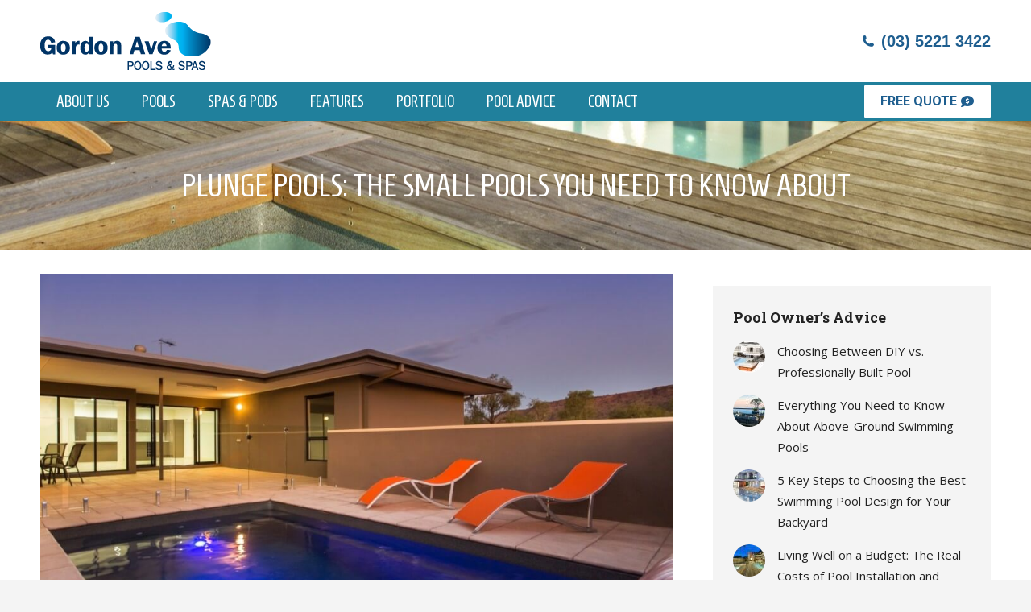

--- FILE ---
content_type: text/html; charset=UTF-8
request_url: https://gordonave.com.au/pool-advice/plunge-pools-the-small-pools-you-need-to-know-about/
body_size: 25033
content:
<!DOCTYPE html>
<!--[if !(IE 6) | !(IE 7) | !(IE 8)  ]><!-->
<html lang="en-AU" prefix="og: https://ogp.me/ns#" class="no-js">
<!--<![endif]-->
<head>
	<meta charset="UTF-8" />
				<meta name="viewport" content="width=device-width, initial-scale=1, maximum-scale=1, user-scalable=0"/>
			<meta name="theme-color" content="#1e5e8f"/>	<link rel="profile" href="https://gmpg.org/xfn/11" />
		<style>img:is([sizes="auto" i], [sizes^="auto," i]) { contain-intrinsic-size: 3000px 1500px }</style>
	
            <script data-no-defer="1" data-ezscrex="false" data-cfasync="false" data-pagespeed-no-defer data-cookieconsent="ignore">
                var ctPublicFunctions = {"_ajax_nonce":"2732410ba6","_rest_nonce":"2e2b528c76","_ajax_url":"\/wp-admin\/admin-ajax.php","_rest_url":"https:\/\/gordonave.com.au\/wp-json\/","data__cookies_type":"native","data__ajax_type":"rest","data__bot_detector_enabled":0,"data__frontend_data_log_enabled":1,"cookiePrefix":"","wprocket_detected":false,"host_url":"gordonave.com.au","text__ee_click_to_select":"Click to select the whole data","text__ee_original_email":"The complete one is","text__ee_got_it":"Got it","text__ee_blocked":"Blocked","text__ee_cannot_connect":"Cannot connect","text__ee_cannot_decode":"Can not decode email. Unknown reason","text__ee_email_decoder":"CleanTalk email decoder","text__ee_wait_for_decoding":"The magic is on the way!","text__ee_decoding_process":"Please wait a few seconds while we decode the contact data."}
            </script>
        
            <script data-no-defer="1" data-ezscrex="false" data-cfasync="false" data-pagespeed-no-defer data-cookieconsent="ignore">
                var ctPublic = {"_ajax_nonce":"2732410ba6","settings__forms__check_internal":"0","settings__forms__check_external":"0","settings__forms__force_protection":0,"settings__forms__search_test":"1","settings__data__bot_detector_enabled":0,"settings__sfw__anti_crawler":0,"blog_home":"https:\/\/gordonave.com.au\/","pixel__setting":"0","pixel__enabled":false,"pixel__url":null,"data__email_check_before_post":1,"data__email_check_exist_post":1,"data__cookies_type":"native","data__key_is_ok":true,"data__visible_fields_required":true,"wl_brandname":"Anti-Spam by CleanTalk","wl_brandname_short":"CleanTalk","ct_checkjs_key":791246891,"emailEncoderPassKey":"ba620d71f089dc41f44b628fe6802d72","bot_detector_forms_excluded":"W10=","advancedCacheExists":false,"varnishCacheExists":false,"wc_ajax_add_to_cart":false,"theRealPerson":{"phrases":{"trpHeading":"The Real Person Badge!","trpContent1":"The commenter acts as a real person and verified as not a bot.","trpContent2":"Passed all tests against spam bots. Anti-Spam by CleanTalk.","trpContentLearnMore":"Learn more"},"trpContentLink":"https:\/\/cleantalk.org\/the-real-person?utm_id=&amp;utm_term=&amp;utm_source=admin_side&amp;utm_medium=trp_badge&amp;utm_content=trp_badge_link_click&amp;utm_campaign=apbct_links","imgPersonUrl":"https:\/\/gordonave.com.au\/wp-content\/plugins\/cleantalk-spam-protect\/css\/images\/real_user.svg","imgShieldUrl":"https:\/\/gordonave.com.au\/wp-content\/plugins\/cleantalk-spam-protect\/css\/images\/shield.svg"}}
            </script>
        
<!-- Search Engine Optimisation by Rank Math - https://rankmath.com/ -->
<title>Plunge pools: all you need to know about I Gordon Ave</title>
<meta name="description" content="The popularity of Australian plunge pools has grown in recent years, with more and more homeowners choosing to install plunge pools in their backyards."/>
<meta name="robots" content="follow, index, max-snippet:-1, max-video-preview:-1, max-image-preview:large"/>
<link rel="canonical" href="https://gordonave.com.au/pool-advice/plunge-pools-the-small-pools-you-need-to-know-about/" />
<meta property="og:locale" content="en_US" />
<meta property="og:type" content="article" />
<meta property="og:title" content="Plunge pools: all you need to know about I Gordon Ave" />
<meta property="og:description" content="The popularity of Australian plunge pools has grown in recent years, with more and more homeowners choosing to install plunge pools in their backyards." />
<meta property="og:url" content="https://gordonave.com.au/pool-advice/plunge-pools-the-small-pools-you-need-to-know-about/" />
<meta property="og:site_name" content="Gordon Ave Pools and Spas" />
<meta property="article:publisher" content="https://www.facebook.com/gordonave/" />
<meta property="article:tag" content="Backyard design" />
<meta property="article:tag" content="Backyard pools" />
<meta property="article:tag" content="Little pools" />
<meta property="article:tag" content="Plunge pool" />
<meta property="article:tag" content="Plunge pool ideas" />
<meta property="article:tag" content="Plunge pools" />
<meta property="article:tag" content="Pool cost" />
<meta property="article:tag" content="Small pool designs" />
<meta property="article:tag" content="Small pools" />
<meta property="article:section" content="Pool Advice" />
<meta property="og:updated_time" content="2025-08-08T19:14:37+10:00" />
<meta property="og:image" content="https://gordonave.com.au/wp-content/uploads/2019/04/Gordon-Ave-Pools-and-Spas_The-popularity-of-plunge-pools.jpg" />
<meta property="og:image:secure_url" content="https://gordonave.com.au/wp-content/uploads/2019/04/Gordon-Ave-Pools-and-Spas_The-popularity-of-plunge-pools.jpg" />
<meta property="og:image:width" content="1000" />
<meta property="og:image:height" content="660" />
<meta property="og:image:alt" content="Gordon Ave Pools and Spas The popularity of plunge pools" />
<meta property="og:image:type" content="image/jpeg" />
<meta property="article:published_time" content="2019-04-02T18:07:52+10:00" />
<meta property="article:modified_time" content="2025-08-08T19:14:37+10:00" />
<meta name="twitter:card" content="summary_large_image" />
<meta name="twitter:title" content="Plunge pools: all you need to know about I Gordon Ave" />
<meta name="twitter:description" content="The popularity of Australian plunge pools has grown in recent years, with more and more homeowners choosing to install plunge pools in their backyards." />
<meta name="twitter:image" content="https://gordonave.com.au/wp-content/uploads/2019/04/Gordon-Ave-Pools-and-Spas_The-popularity-of-plunge-pools.jpg" />
<meta name="twitter:label1" content="Written by" />
<meta name="twitter:data1" content="admin" />
<meta name="twitter:label2" content="Time to read" />
<meta name="twitter:data2" content="7 minutes" />
<script type="application/ld+json" class="rank-math-schema">{"@context":"https://schema.org","@graph":[{"@type":"Organization","@id":"https://gordonave.com.au/#organization","name":"Gordon Ave Pools &amp; Spas","url":"http://gordonave.com.au","sameAs":["https://www.facebook.com/gordonave/"],"logo":{"@type":"ImageObject","@id":"https://gordonave.com.au/#logo","url":"http://gordonave.com.au/wp-content/uploads/2018/08/Gordon-Ave-Pools-and-Spas_Logo-colour-144.png","contentUrl":"http://gordonave.com.au/wp-content/uploads/2018/08/Gordon-Ave-Pools-and-Spas_Logo-colour-144.png","caption":"Gordon Ave Pools &amp; Spas","inLanguage":"en-AU","width":"423","height":"144"}},{"@type":"WebSite","@id":"https://gordonave.com.au/#website","url":"https://gordonave.com.au","name":"Gordon Ave Pools &amp; Spas","publisher":{"@id":"https://gordonave.com.au/#organization"},"inLanguage":"en-AU"},{"@type":"ImageObject","@id":"https://gordonave.com.au/wp-content/uploads/2019/04/Gordon-Ave-Pools-and-Spas_The-popularity-of-plunge-pools.jpg","url":"https://gordonave.com.au/wp-content/uploads/2019/04/Gordon-Ave-Pools-and-Spas_The-popularity-of-plunge-pools.jpg","width":"1000","height":"660","caption":"Gordon Ave Pools and Spas The popularity of plunge pools","inLanguage":"en-AU"},{"@type":"WebPage","@id":"https://gordonave.com.au/pool-advice/plunge-pools-the-small-pools-you-need-to-know-about/#webpage","url":"https://gordonave.com.au/pool-advice/plunge-pools-the-small-pools-you-need-to-know-about/","name":"Plunge pools: all you need to know about I Gordon Ave","datePublished":"2019-04-02T18:07:52+10:00","dateModified":"2025-08-08T19:14:37+10:00","isPartOf":{"@id":"https://gordonave.com.au/#website"},"primaryImageOfPage":{"@id":"https://gordonave.com.au/wp-content/uploads/2019/04/Gordon-Ave-Pools-and-Spas_The-popularity-of-plunge-pools.jpg"},"inLanguage":"en-AU"},{"@type":"BlogPosting","headline":"Plunge pools: all you need to know about I Gordon Ave","datePublished":"2019-04-02T18:07:52+10:00","dateModified":"2025-08-08T19:14:37+10:00","author":{"@type":"Person","name":"admin"},"description":"The popularity of Australian plunge pools has grown in recent years, with more and more homeowners choosing to install plunge pools in their backyards.","name":"Plunge pools: all you need to know about I Gordon Ave","articleSection":"Pool Advice","@id":"https://gordonave.com.au/pool-advice/plunge-pools-the-small-pools-you-need-to-know-about/#schema-28362","isPartOf":{"@id":"https://gordonave.com.au/pool-advice/plunge-pools-the-small-pools-you-need-to-know-about/#webpage"},"publisher":{"@id":"https://gordonave.com.au/#organization"},"image":{"@id":"https://gordonave.com.au/wp-content/uploads/2019/04/Gordon-Ave-Pools-and-Spas_The-popularity-of-plunge-pools.jpg"},"inLanguage":"en-AU","mainEntityOfPage":{"@id":"https://gordonave.com.au/pool-advice/plunge-pools-the-small-pools-you-need-to-know-about/#webpage"}}]}</script>
<!-- /Rank Math WordPress SEO plugin -->

<link rel='dns-prefetch' href='//maps.googleapis.com' />
<link rel='dns-prefetch' href='//fonts.googleapis.com' />
<link rel="alternate" type="application/rss+xml" title="Gordon Ave Pools and Spas &raquo; Feed" href="https://gordonave.com.au/feed/" />
<link rel="alternate" type="application/rss+xml" title="Gordon Ave Pools and Spas &raquo; Comments Feed" href="https://gordonave.com.au/comments/feed/" />
<script>
window._wpemojiSettings = {"baseUrl":"https:\/\/s.w.org\/images\/core\/emoji\/16.0.1\/72x72\/","ext":".png","svgUrl":"https:\/\/s.w.org\/images\/core\/emoji\/16.0.1\/svg\/","svgExt":".svg","source":{"concatemoji":"https:\/\/gordonave.com.au\/wp-includes\/js\/wp-emoji-release.min.js?ver=6.8.3"}};
/*! This file is auto-generated */
!function(s,n){var o,i,e;function c(e){try{var t={supportTests:e,timestamp:(new Date).valueOf()};sessionStorage.setItem(o,JSON.stringify(t))}catch(e){}}function p(e,t,n){e.clearRect(0,0,e.canvas.width,e.canvas.height),e.fillText(t,0,0);var t=new Uint32Array(e.getImageData(0,0,e.canvas.width,e.canvas.height).data),a=(e.clearRect(0,0,e.canvas.width,e.canvas.height),e.fillText(n,0,0),new Uint32Array(e.getImageData(0,0,e.canvas.width,e.canvas.height).data));return t.every(function(e,t){return e===a[t]})}function u(e,t){e.clearRect(0,0,e.canvas.width,e.canvas.height),e.fillText(t,0,0);for(var n=e.getImageData(16,16,1,1),a=0;a<n.data.length;a++)if(0!==n.data[a])return!1;return!0}function f(e,t,n,a){switch(t){case"flag":return n(e,"\ud83c\udff3\ufe0f\u200d\u26a7\ufe0f","\ud83c\udff3\ufe0f\u200b\u26a7\ufe0f")?!1:!n(e,"\ud83c\udde8\ud83c\uddf6","\ud83c\udde8\u200b\ud83c\uddf6")&&!n(e,"\ud83c\udff4\udb40\udc67\udb40\udc62\udb40\udc65\udb40\udc6e\udb40\udc67\udb40\udc7f","\ud83c\udff4\u200b\udb40\udc67\u200b\udb40\udc62\u200b\udb40\udc65\u200b\udb40\udc6e\u200b\udb40\udc67\u200b\udb40\udc7f");case"emoji":return!a(e,"\ud83e\udedf")}return!1}function g(e,t,n,a){var r="undefined"!=typeof WorkerGlobalScope&&self instanceof WorkerGlobalScope?new OffscreenCanvas(300,150):s.createElement("canvas"),o=r.getContext("2d",{willReadFrequently:!0}),i=(o.textBaseline="top",o.font="600 32px Arial",{});return e.forEach(function(e){i[e]=t(o,e,n,a)}),i}function t(e){var t=s.createElement("script");t.src=e,t.defer=!0,s.head.appendChild(t)}"undefined"!=typeof Promise&&(o="wpEmojiSettingsSupports",i=["flag","emoji"],n.supports={everything:!0,everythingExceptFlag:!0},e=new Promise(function(e){s.addEventListener("DOMContentLoaded",e,{once:!0})}),new Promise(function(t){var n=function(){try{var e=JSON.parse(sessionStorage.getItem(o));if("object"==typeof e&&"number"==typeof e.timestamp&&(new Date).valueOf()<e.timestamp+604800&&"object"==typeof e.supportTests)return e.supportTests}catch(e){}return null}();if(!n){if("undefined"!=typeof Worker&&"undefined"!=typeof OffscreenCanvas&&"undefined"!=typeof URL&&URL.createObjectURL&&"undefined"!=typeof Blob)try{var e="postMessage("+g.toString()+"("+[JSON.stringify(i),f.toString(),p.toString(),u.toString()].join(",")+"));",a=new Blob([e],{type:"text/javascript"}),r=new Worker(URL.createObjectURL(a),{name:"wpTestEmojiSupports"});return void(r.onmessage=function(e){c(n=e.data),r.terminate(),t(n)})}catch(e){}c(n=g(i,f,p,u))}t(n)}).then(function(e){for(var t in e)n.supports[t]=e[t],n.supports.everything=n.supports.everything&&n.supports[t],"flag"!==t&&(n.supports.everythingExceptFlag=n.supports.everythingExceptFlag&&n.supports[t]);n.supports.everythingExceptFlag=n.supports.everythingExceptFlag&&!n.supports.flag,n.DOMReady=!1,n.readyCallback=function(){n.DOMReady=!0}}).then(function(){return e}).then(function(){var e;n.supports.everything||(n.readyCallback(),(e=n.source||{}).concatemoji?t(e.concatemoji):e.wpemoji&&e.twemoji&&(t(e.twemoji),t(e.wpemoji)))}))}((window,document),window._wpemojiSettings);
</script>
<style id='wp-emoji-styles-inline-css'>

	img.wp-smiley, img.emoji {
		display: inline !important;
		border: none !important;
		box-shadow: none !important;
		height: 1em !important;
		width: 1em !important;
		margin: 0 0.07em !important;
		vertical-align: -0.1em !important;
		background: none !important;
		padding: 0 !important;
	}
</style>
<link rel='stylesheet' id='wp-block-library-css' href='https://gordonave.com.au/wp-includes/css/dist/block-library/style.min.css?ver=6.8.3' media='all' />
<style id='wp-block-library-theme-inline-css'>
.wp-block-audio :where(figcaption){color:#555;font-size:13px;text-align:center}.is-dark-theme .wp-block-audio :where(figcaption){color:#ffffffa6}.wp-block-audio{margin:0 0 1em}.wp-block-code{border:1px solid #ccc;border-radius:4px;font-family:Menlo,Consolas,monaco,monospace;padding:.8em 1em}.wp-block-embed :where(figcaption){color:#555;font-size:13px;text-align:center}.is-dark-theme .wp-block-embed :where(figcaption){color:#ffffffa6}.wp-block-embed{margin:0 0 1em}.blocks-gallery-caption{color:#555;font-size:13px;text-align:center}.is-dark-theme .blocks-gallery-caption{color:#ffffffa6}:root :where(.wp-block-image figcaption){color:#555;font-size:13px;text-align:center}.is-dark-theme :root :where(.wp-block-image figcaption){color:#ffffffa6}.wp-block-image{margin:0 0 1em}.wp-block-pullquote{border-bottom:4px solid;border-top:4px solid;color:currentColor;margin-bottom:1.75em}.wp-block-pullquote cite,.wp-block-pullquote footer,.wp-block-pullquote__citation{color:currentColor;font-size:.8125em;font-style:normal;text-transform:uppercase}.wp-block-quote{border-left:.25em solid;margin:0 0 1.75em;padding-left:1em}.wp-block-quote cite,.wp-block-quote footer{color:currentColor;font-size:.8125em;font-style:normal;position:relative}.wp-block-quote:where(.has-text-align-right){border-left:none;border-right:.25em solid;padding-left:0;padding-right:1em}.wp-block-quote:where(.has-text-align-center){border:none;padding-left:0}.wp-block-quote.is-large,.wp-block-quote.is-style-large,.wp-block-quote:where(.is-style-plain){border:none}.wp-block-search .wp-block-search__label{font-weight:700}.wp-block-search__button{border:1px solid #ccc;padding:.375em .625em}:where(.wp-block-group.has-background){padding:1.25em 2.375em}.wp-block-separator.has-css-opacity{opacity:.4}.wp-block-separator{border:none;border-bottom:2px solid;margin-left:auto;margin-right:auto}.wp-block-separator.has-alpha-channel-opacity{opacity:1}.wp-block-separator:not(.is-style-wide):not(.is-style-dots){width:100px}.wp-block-separator.has-background:not(.is-style-dots){border-bottom:none;height:1px}.wp-block-separator.has-background:not(.is-style-wide):not(.is-style-dots){height:2px}.wp-block-table{margin:0 0 1em}.wp-block-table td,.wp-block-table th{word-break:normal}.wp-block-table :where(figcaption){color:#555;font-size:13px;text-align:center}.is-dark-theme .wp-block-table :where(figcaption){color:#ffffffa6}.wp-block-video :where(figcaption){color:#555;font-size:13px;text-align:center}.is-dark-theme .wp-block-video :where(figcaption){color:#ffffffa6}.wp-block-video{margin:0 0 1em}:root :where(.wp-block-template-part.has-background){margin-bottom:0;margin-top:0;padding:1.25em 2.375em}
</style>
<style id='classic-theme-styles-inline-css'>
/*! This file is auto-generated */
.wp-block-button__link{color:#fff;background-color:#32373c;border-radius:9999px;box-shadow:none;text-decoration:none;padding:calc(.667em + 2px) calc(1.333em + 2px);font-size:1.125em}.wp-block-file__button{background:#32373c;color:#fff;text-decoration:none}
</style>
<style id='global-styles-inline-css'>
:root{--wp--preset--aspect-ratio--square: 1;--wp--preset--aspect-ratio--4-3: 4/3;--wp--preset--aspect-ratio--3-4: 3/4;--wp--preset--aspect-ratio--3-2: 3/2;--wp--preset--aspect-ratio--2-3: 2/3;--wp--preset--aspect-ratio--16-9: 16/9;--wp--preset--aspect-ratio--9-16: 9/16;--wp--preset--color--black: #000000;--wp--preset--color--cyan-bluish-gray: #abb8c3;--wp--preset--color--white: #FFF;--wp--preset--color--pale-pink: #f78da7;--wp--preset--color--vivid-red: #cf2e2e;--wp--preset--color--luminous-vivid-orange: #ff6900;--wp--preset--color--luminous-vivid-amber: #fcb900;--wp--preset--color--light-green-cyan: #7bdcb5;--wp--preset--color--vivid-green-cyan: #00d084;--wp--preset--color--pale-cyan-blue: #8ed1fc;--wp--preset--color--vivid-cyan-blue: #0693e3;--wp--preset--color--vivid-purple: #9b51e0;--wp--preset--color--accent: #1e5e8f;--wp--preset--color--dark-gray: #111;--wp--preset--color--light-gray: #767676;--wp--preset--gradient--vivid-cyan-blue-to-vivid-purple: linear-gradient(135deg,rgba(6,147,227,1) 0%,rgb(155,81,224) 100%);--wp--preset--gradient--light-green-cyan-to-vivid-green-cyan: linear-gradient(135deg,rgb(122,220,180) 0%,rgb(0,208,130) 100%);--wp--preset--gradient--luminous-vivid-amber-to-luminous-vivid-orange: linear-gradient(135deg,rgba(252,185,0,1) 0%,rgba(255,105,0,1) 100%);--wp--preset--gradient--luminous-vivid-orange-to-vivid-red: linear-gradient(135deg,rgba(255,105,0,1) 0%,rgb(207,46,46) 100%);--wp--preset--gradient--very-light-gray-to-cyan-bluish-gray: linear-gradient(135deg,rgb(238,238,238) 0%,rgb(169,184,195) 100%);--wp--preset--gradient--cool-to-warm-spectrum: linear-gradient(135deg,rgb(74,234,220) 0%,rgb(151,120,209) 20%,rgb(207,42,186) 40%,rgb(238,44,130) 60%,rgb(251,105,98) 80%,rgb(254,248,76) 100%);--wp--preset--gradient--blush-light-purple: linear-gradient(135deg,rgb(255,206,236) 0%,rgb(152,150,240) 100%);--wp--preset--gradient--blush-bordeaux: linear-gradient(135deg,rgb(254,205,165) 0%,rgb(254,45,45) 50%,rgb(107,0,62) 100%);--wp--preset--gradient--luminous-dusk: linear-gradient(135deg,rgb(255,203,112) 0%,rgb(199,81,192) 50%,rgb(65,88,208) 100%);--wp--preset--gradient--pale-ocean: linear-gradient(135deg,rgb(255,245,203) 0%,rgb(182,227,212) 50%,rgb(51,167,181) 100%);--wp--preset--gradient--electric-grass: linear-gradient(135deg,rgb(202,248,128) 0%,rgb(113,206,126) 100%);--wp--preset--gradient--midnight: linear-gradient(135deg,rgb(2,3,129) 0%,rgb(40,116,252) 100%);--wp--preset--font-size--small: 13px;--wp--preset--font-size--medium: 20px;--wp--preset--font-size--large: 36px;--wp--preset--font-size--x-large: 42px;--wp--preset--spacing--20: 0.44rem;--wp--preset--spacing--30: 0.67rem;--wp--preset--spacing--40: 1rem;--wp--preset--spacing--50: 1.5rem;--wp--preset--spacing--60: 2.25rem;--wp--preset--spacing--70: 3.38rem;--wp--preset--spacing--80: 5.06rem;--wp--preset--shadow--natural: 6px 6px 9px rgba(0, 0, 0, 0.2);--wp--preset--shadow--deep: 12px 12px 50px rgba(0, 0, 0, 0.4);--wp--preset--shadow--sharp: 6px 6px 0px rgba(0, 0, 0, 0.2);--wp--preset--shadow--outlined: 6px 6px 0px -3px rgba(255, 255, 255, 1), 6px 6px rgba(0, 0, 0, 1);--wp--preset--shadow--crisp: 6px 6px 0px rgba(0, 0, 0, 1);}:where(.is-layout-flex){gap: 0.5em;}:where(.is-layout-grid){gap: 0.5em;}body .is-layout-flex{display: flex;}.is-layout-flex{flex-wrap: wrap;align-items: center;}.is-layout-flex > :is(*, div){margin: 0;}body .is-layout-grid{display: grid;}.is-layout-grid > :is(*, div){margin: 0;}:where(.wp-block-columns.is-layout-flex){gap: 2em;}:where(.wp-block-columns.is-layout-grid){gap: 2em;}:where(.wp-block-post-template.is-layout-flex){gap: 1.25em;}:where(.wp-block-post-template.is-layout-grid){gap: 1.25em;}.has-black-color{color: var(--wp--preset--color--black) !important;}.has-cyan-bluish-gray-color{color: var(--wp--preset--color--cyan-bluish-gray) !important;}.has-white-color{color: var(--wp--preset--color--white) !important;}.has-pale-pink-color{color: var(--wp--preset--color--pale-pink) !important;}.has-vivid-red-color{color: var(--wp--preset--color--vivid-red) !important;}.has-luminous-vivid-orange-color{color: var(--wp--preset--color--luminous-vivid-orange) !important;}.has-luminous-vivid-amber-color{color: var(--wp--preset--color--luminous-vivid-amber) !important;}.has-light-green-cyan-color{color: var(--wp--preset--color--light-green-cyan) !important;}.has-vivid-green-cyan-color{color: var(--wp--preset--color--vivid-green-cyan) !important;}.has-pale-cyan-blue-color{color: var(--wp--preset--color--pale-cyan-blue) !important;}.has-vivid-cyan-blue-color{color: var(--wp--preset--color--vivid-cyan-blue) !important;}.has-vivid-purple-color{color: var(--wp--preset--color--vivid-purple) !important;}.has-black-background-color{background-color: var(--wp--preset--color--black) !important;}.has-cyan-bluish-gray-background-color{background-color: var(--wp--preset--color--cyan-bluish-gray) !important;}.has-white-background-color{background-color: var(--wp--preset--color--white) !important;}.has-pale-pink-background-color{background-color: var(--wp--preset--color--pale-pink) !important;}.has-vivid-red-background-color{background-color: var(--wp--preset--color--vivid-red) !important;}.has-luminous-vivid-orange-background-color{background-color: var(--wp--preset--color--luminous-vivid-orange) !important;}.has-luminous-vivid-amber-background-color{background-color: var(--wp--preset--color--luminous-vivid-amber) !important;}.has-light-green-cyan-background-color{background-color: var(--wp--preset--color--light-green-cyan) !important;}.has-vivid-green-cyan-background-color{background-color: var(--wp--preset--color--vivid-green-cyan) !important;}.has-pale-cyan-blue-background-color{background-color: var(--wp--preset--color--pale-cyan-blue) !important;}.has-vivid-cyan-blue-background-color{background-color: var(--wp--preset--color--vivid-cyan-blue) !important;}.has-vivid-purple-background-color{background-color: var(--wp--preset--color--vivid-purple) !important;}.has-black-border-color{border-color: var(--wp--preset--color--black) !important;}.has-cyan-bluish-gray-border-color{border-color: var(--wp--preset--color--cyan-bluish-gray) !important;}.has-white-border-color{border-color: var(--wp--preset--color--white) !important;}.has-pale-pink-border-color{border-color: var(--wp--preset--color--pale-pink) !important;}.has-vivid-red-border-color{border-color: var(--wp--preset--color--vivid-red) !important;}.has-luminous-vivid-orange-border-color{border-color: var(--wp--preset--color--luminous-vivid-orange) !important;}.has-luminous-vivid-amber-border-color{border-color: var(--wp--preset--color--luminous-vivid-amber) !important;}.has-light-green-cyan-border-color{border-color: var(--wp--preset--color--light-green-cyan) !important;}.has-vivid-green-cyan-border-color{border-color: var(--wp--preset--color--vivid-green-cyan) !important;}.has-pale-cyan-blue-border-color{border-color: var(--wp--preset--color--pale-cyan-blue) !important;}.has-vivid-cyan-blue-border-color{border-color: var(--wp--preset--color--vivid-cyan-blue) !important;}.has-vivid-purple-border-color{border-color: var(--wp--preset--color--vivid-purple) !important;}.has-vivid-cyan-blue-to-vivid-purple-gradient-background{background: var(--wp--preset--gradient--vivid-cyan-blue-to-vivid-purple) !important;}.has-light-green-cyan-to-vivid-green-cyan-gradient-background{background: var(--wp--preset--gradient--light-green-cyan-to-vivid-green-cyan) !important;}.has-luminous-vivid-amber-to-luminous-vivid-orange-gradient-background{background: var(--wp--preset--gradient--luminous-vivid-amber-to-luminous-vivid-orange) !important;}.has-luminous-vivid-orange-to-vivid-red-gradient-background{background: var(--wp--preset--gradient--luminous-vivid-orange-to-vivid-red) !important;}.has-very-light-gray-to-cyan-bluish-gray-gradient-background{background: var(--wp--preset--gradient--very-light-gray-to-cyan-bluish-gray) !important;}.has-cool-to-warm-spectrum-gradient-background{background: var(--wp--preset--gradient--cool-to-warm-spectrum) !important;}.has-blush-light-purple-gradient-background{background: var(--wp--preset--gradient--blush-light-purple) !important;}.has-blush-bordeaux-gradient-background{background: var(--wp--preset--gradient--blush-bordeaux) !important;}.has-luminous-dusk-gradient-background{background: var(--wp--preset--gradient--luminous-dusk) !important;}.has-pale-ocean-gradient-background{background: var(--wp--preset--gradient--pale-ocean) !important;}.has-electric-grass-gradient-background{background: var(--wp--preset--gradient--electric-grass) !important;}.has-midnight-gradient-background{background: var(--wp--preset--gradient--midnight) !important;}.has-small-font-size{font-size: var(--wp--preset--font-size--small) !important;}.has-medium-font-size{font-size: var(--wp--preset--font-size--medium) !important;}.has-large-font-size{font-size: var(--wp--preset--font-size--large) !important;}.has-x-large-font-size{font-size: var(--wp--preset--font-size--x-large) !important;}
:where(.wp-block-post-template.is-layout-flex){gap: 1.25em;}:where(.wp-block-post-template.is-layout-grid){gap: 1.25em;}
:where(.wp-block-columns.is-layout-flex){gap: 2em;}:where(.wp-block-columns.is-layout-grid){gap: 2em;}
:root :where(.wp-block-pullquote){font-size: 1.5em;line-height: 1.6;}
</style>
<link rel='stylesheet' id='cleantalk-public-css-css' href='https://gordonave.com.au/wp-content/plugins/cleantalk-spam-protect/css/cleantalk-public.min.css?ver=6.62_1756112097' media='all' />
<link rel='stylesheet' id='cleantalk-email-decoder-css-css' href='https://gordonave.com.au/wp-content/plugins/cleantalk-spam-protect/css/cleantalk-email-decoder.min.css?ver=6.62_1756112097' media='all' />
<link rel='stylesheet' id='cleantalk-trp-css-css' href='https://gordonave.com.au/wp-content/plugins/cleantalk-spam-protect/css/cleantalk-trp.min.css?ver=6.62_1756112097' media='all' />
<link rel='stylesheet' id='sb_instagram_styles-css' href='https://gordonave.com.au/wp-content/plugins/instagram-feed-pro/css/sb-instagram.css?ver=2.9.7' media='all' />
<link rel='stylesheet' id='the7-font-css' href='https://gordonave.com.au/wp-content/themes/dt-the7/fonts/icomoon-the7-font/icomoon-the7-font.min.css?ver=12.8.0' media='all' />
<link rel='stylesheet' id='the7-awesome-fonts-css' href='https://gordonave.com.au/wp-content/themes/dt-the7/fonts/FontAwesome/css/all.min.css?ver=12.8.0' media='all' />
<link rel='stylesheet' id='the7-awesome-fonts-back-css' href='https://gordonave.com.au/wp-content/themes/dt-the7/fonts/FontAwesome/back-compat.min.css?ver=12.8.0' media='all' />
<link rel='stylesheet' id='the7-Defaults-css' href='https://gordonave.com.au/wp-content/uploads/smile_fonts/Defaults/Defaults.css?ver=6.8.3' media='all' />
<link rel='stylesheet' id='the7-icomoon-feather-24x24-css' href='https://gordonave.com.au/wp-content/uploads/smile_fonts/icomoon-feather-24x24/icomoon-feather-24x24.css?ver=6.8.3' media='all' />
<link rel='stylesheet' id='the7-icomoon-free-social-contact-16x16-css' href='https://gordonave.com.au/wp-content/uploads/smile_fonts/icomoon-free-social-contact-16x16/icomoon-free-social-contact-16x16.css?ver=6.8.3' media='all' />
<link rel='stylesheet' id='the7-icomoon-font-awesome-14x14-css' href='https://gordonave.com.au/wp-content/uploads/smile_fonts/icomoon-font-awesome-14x14/icomoon-font-awesome-14x14.css?ver=6.8.3' media='all' />
<link rel='stylesheet' id='fontawesome-css' href='https://gordonave.com.au/wp-content/plugins/wp-review-pro/public/css/font-awesome.min.css?ver=4.7.0-modified' media='all' />
<link rel='stylesheet' id='wp_review-style-css' href='https://gordonave.com.au/wp-content/plugins/wp-review-pro/public/css/wp-review.css?ver=3.4.11' media='all' />
<link rel='stylesheet' id='dt-web-fonts-css' href='https://fonts.googleapis.com/css?family=Roboto+Slab:400,600,700%7COpen+Sans:400,600,700%7CRoboto:400,600,700%7CHomenaje:400,600,700' media='all' />
<link rel='stylesheet' id='dt-main-css' href='https://gordonave.com.au/wp-content/themes/dt-the7/css/main.min.css?ver=12.8.0' media='all' />
<style id='dt-main-inline-css'>
body #load {
  display: block;
  height: 100%;
  overflow: hidden;
  position: fixed;
  width: 100%;
  z-index: 9901;
  opacity: 1;
  visibility: visible;
  transition: all .35s ease-out;
}
.load-wrap {
  width: 100%;
  height: 100%;
  background-position: center center;
  background-repeat: no-repeat;
  text-align: center;
  display: -ms-flexbox;
  display: -ms-flex;
  display: flex;
  -ms-align-items: center;
  -ms-flex-align: center;
  align-items: center;
  -ms-flex-flow: column wrap;
  flex-flow: column wrap;
  -ms-flex-pack: center;
  -ms-justify-content: center;
  justify-content: center;
}
.load-wrap > svg {
  position: absolute;
  top: 50%;
  left: 50%;
  transform: translate(-50%,-50%);
}
#load {
  background: var(--the7-elementor-beautiful-loading-bg,#fcfcfb);
  --the7-beautiful-spinner-color2: var(--the7-beautiful-spinner-color,#20809c);
}

</style>
<link rel='stylesheet' id='the7-custom-scrollbar-css' href='https://gordonave.com.au/wp-content/themes/dt-the7/lib/custom-scrollbar/custom-scrollbar.min.css?ver=12.8.0' media='all' />
<link rel='stylesheet' id='the7-wpbakery-css' href='https://gordonave.com.au/wp-content/themes/dt-the7/css/wpbakery.min.css?ver=12.8.0' media='all' />
<link rel='stylesheet' id='the7-core-css' href='https://gordonave.com.au/wp-content/plugins/dt-the7-core/assets/css/post-type.min.css?ver=2.7.11' media='all' />
<link rel='stylesheet' id='the7-css-vars-css' href='https://gordonave.com.au/wp-content/uploads/the7-css/css-vars.css?ver=03b1aa096f06' media='all' />
<link rel='stylesheet' id='dt-custom-css' href='https://gordonave.com.au/wp-content/uploads/the7-css/custom.css?ver=03b1aa096f06' media='all' />
<link rel='stylesheet' id='dt-media-css' href='https://gordonave.com.au/wp-content/uploads/the7-css/media.css?ver=03b1aa096f06' media='all' />
<link rel='stylesheet' id='the7-mega-menu-css' href='https://gordonave.com.au/wp-content/uploads/the7-css/mega-menu.css?ver=03b1aa096f06' media='all' />
<link rel='stylesheet' id='the7-elements-css' href='https://gordonave.com.au/wp-content/uploads/the7-css/post-type-dynamic.css?ver=03b1aa096f06' media='all' />
<link rel='stylesheet' id='style-css' href='https://gordonave.com.au/wp-content/themes/dt-the7-child/style.css?ver=12.8.0' media='all' />
<link rel='stylesheet' id='ultimate-vc-addons-style-min-css' href='https://gordonave.com.au/wp-content/plugins/Ultimate_VC_Addons/assets/min-css/ultimate.min.css?ver=3.21.1' media='all' />
<link rel='stylesheet' id='ultimate-vc-addons-icons-css' href='https://gordonave.com.au/wp-content/plugins/Ultimate_VC_Addons/assets/css/icons.css?ver=3.21.1' media='all' />
<link rel='stylesheet' id='ultimate-vc-addons-vidcons-css' href='https://gordonave.com.au/wp-content/plugins/Ultimate_VC_Addons/assets/fonts/vidcons.css?ver=3.21.1' media='all' />
<link rel='stylesheet' id='ultimate-vc-addons-selected-google-fonts-style-css' href='https://fonts.googleapis.com/css?family=PT+Sans:normal,italic,700,700italic|Roboto+Condensed:|Roboto+Slab:normal,700|Open+Sans:normal,700|Homenaje&#038;subset=cyrillic,cyrillic-ext,latin,latin-ext,vietnamese,greek,greek-ext' media='all' />
<link rel='stylesheet' id='__EPYT__style-css' href='https://gordonave.com.au/wp-content/plugins/youtube-embed-plus/styles/ytprefs.min.css?ver=14.2.3' media='all' />
<style id='__EPYT__style-inline-css'>

                .epyt-gallery-thumb {
                        width: 33.333%;
                }
                
</style>
<script id="jquery-core-js-extra">
var SDT_DATA = {"ajaxurl":"https:\/\/gordonave.com.au\/wp-admin\/admin-ajax.php","siteUrl":"https:\/\/gordonave.com.au\/","pluginsUrl":"https:\/\/gordonave.com.au\/wp-content\/plugins","isAdmin":""};
</script>
<script src="https://gordonave.com.au/wp-includes/js/jquery/jquery.min.js?ver=3.7.1" id="jquery-core-js"></script>
<script src="https://gordonave.com.au/wp-includes/js/jquery/jquery-migrate.min.js?ver=3.4.1" id="jquery-migrate-js"></script>
<script src="https://gordonave.com.au/wp-content/plugins/cleantalk-spam-protect/js/apbct-public-bundle_gathering.min.js?ver=6.62_1756112097" id="apbct-public-bundle_gathering.min-js-js"></script>
<script src="//gordonave.com.au/wp-content/plugins/revslider/sr6/assets/js/rbtools.min.js?ver=6.7.16" async id="tp-tools-js"></script>
<script src="//gordonave.com.au/wp-content/plugins/revslider/sr6/assets/js/rs6.min.js?ver=6.7.16" async id="revmin-js"></script>
<script src="https://gordonave.com.au/wp-content/plugins/sticky-menu-or-anything-on-scroll/assets/js/jq-sticky-anything.min.js?ver=2.1.1" id="stickyAnythingLib-js"></script>
<script id="dt-above-fold-js-extra">
var dtLocal = {"themeUrl":"https:\/\/gordonave.com.au\/wp-content\/themes\/dt-the7","passText":"To view this protected post, enter the password below:","moreButtonText":{"loading":"Loading...","loadMore":"Load more"},"postID":"3015","ajaxurl":"https:\/\/gordonave.com.au\/wp-admin\/admin-ajax.php","REST":{"baseUrl":"https:\/\/gordonave.com.au\/wp-json\/the7\/v1","endpoints":{"sendMail":"\/send-mail"}},"contactMessages":{"required":"One or more fields have an error. Please check and try again.","terms":"Please accept the privacy policy.","fillTheCaptchaError":"Please, fill the captcha."},"captchaSiteKey":"","ajaxNonce":"69c9b2e120","pageData":"","themeSettings":{"smoothScroll":"off","lazyLoading":false,"desktopHeader":{"height":150},"ToggleCaptionEnabled":"disabled","ToggleCaption":"Navigation","floatingHeader":{"showAfter":150,"showMenu":true,"height":64,"logo":{"showLogo":true,"html":"<img class=\" preload-me\" src=\"https:\/\/gordonave.com.au\/wp-content\/uploads\/2018\/08\/Gordon-Ave-Pools-and-Spas_Logo-white-60.png\" srcset=\"https:\/\/gordonave.com.au\/wp-content\/uploads\/2018\/08\/Gordon-Ave-Pools-and-Spas_Logo-white-60.png 177w, https:\/\/gordonave.com.au\/wp-content\/uploads\/2018\/08\/Gordon-Ave-Pools-and-Spas_Logo-white-120.png 353w\" width=\"177\" height=\"60\"   sizes=\"177px\" alt=\"Gordon Ave Pools and Spas\" \/>","url":"https:\/\/gordonave.com.au\/"}},"topLine":{"floatingTopLine":{"logo":{"showLogo":false,"html":""}}},"mobileHeader":{"firstSwitchPoint":1100,"secondSwitchPoint":990,"firstSwitchPointHeight":60,"secondSwitchPointHeight":64,"mobileToggleCaptionEnabled":"disabled","mobileToggleCaption":"Menu"},"stickyMobileHeaderFirstSwitch":{"logo":{"html":"<img class=\" preload-me\" src=\"https:\/\/gordonave.com.au\/wp-content\/uploads\/2019\/10\/Gordon-Ave-Pools-and-Spas_Logo-55.png\" srcset=\"https:\/\/gordonave.com.au\/wp-content\/uploads\/2019\/10\/Gordon-Ave-Pools-and-Spas_Logo-55.png 162w, https:\/\/gordonave.com.au\/wp-content\/uploads\/2019\/10\/Gordon-Ave-Pools-and-Spas_Logo-110.png 323w\" width=\"162\" height=\"55\"   sizes=\"162px\" alt=\"Gordon Ave Pools and Spas\" \/>"}},"stickyMobileHeaderSecondSwitch":{"logo":{"html":"<img class=\" preload-me\" src=\"https:\/\/gordonave.com.au\/wp-content\/uploads\/2019\/10\/Gordon-Ave-Pools-and-Spas_Logo-55.png\" srcset=\"https:\/\/gordonave.com.au\/wp-content\/uploads\/2019\/10\/Gordon-Ave-Pools-and-Spas_Logo-55.png 162w, https:\/\/gordonave.com.au\/wp-content\/uploads\/2019\/10\/Gordon-Ave-Pools-and-Spas_Logo-110.png 323w\" width=\"162\" height=\"55\"   sizes=\"162px\" alt=\"Gordon Ave Pools and Spas\" \/>"}},"sidebar":{"switchPoint":970},"boxedWidth":"1500px"},"VCMobileScreenWidth":"768"};
var dtShare = {"shareButtonText":{"facebook":"Share on Facebook","twitter":"Share on X","pinterest":"Pin it","linkedin":"Share on Linkedin","whatsapp":"Share on Whatsapp"},"overlayOpacity":"85"};
</script>
<script src="https://gordonave.com.au/wp-content/themes/dt-the7/js/above-the-fold.min.js?ver=12.8.0" id="dt-above-fold-js"></script>
<script src="https://gordonave.com.au/wp-content/plugins/Ultimate_VC_Addons/assets/min-js/modernizr-custom.min.js?ver=3.21.1" id="ultimate-vc-addons-modernizr-js"></script>
<script src="https://gordonave.com.au/wp-content/plugins/Ultimate_VC_Addons/assets/min-js/jquery-ui.min.js?ver=3.21.1" id="jquery_ui-js"></script>
<script src="https://maps.googleapis.com/maps/api/js" id="ultimate-vc-addons-googleapis-js"></script>
<script src="https://gordonave.com.au/wp-includes/js/jquery/ui/core.min.js?ver=1.13.3" id="jquery-ui-core-js"></script>
<script src="https://gordonave.com.au/wp-includes/js/jquery/ui/mouse.min.js?ver=1.13.3" id="jquery-ui-mouse-js"></script>
<script src="https://gordonave.com.au/wp-includes/js/jquery/ui/slider.min.js?ver=1.13.3" id="jquery-ui-slider-js"></script>
<script src="https://gordonave.com.au/wp-content/plugins/Ultimate_VC_Addons/assets/min-js/jquery-ui-labeledslider.min.js?ver=3.21.1" id="ultimate-vc-addons_range_tick-js"></script>
<script src="https://gordonave.com.au/wp-content/plugins/Ultimate_VC_Addons/assets/min-js/ultimate.min.js?ver=3.21.1" id="ultimate-vc-addons-script-js"></script>
<script src="https://gordonave.com.au/wp-content/plugins/Ultimate_VC_Addons/assets/min-js/modal-all.min.js?ver=3.21.1" id="ultimate-vc-addons-modal-all-js"></script>
<script src="https://gordonave.com.au/wp-content/plugins/Ultimate_VC_Addons/assets/min-js/jparallax.min.js?ver=3.21.1" id="ultimate-vc-addons-jquery.shake-js"></script>
<script src="https://gordonave.com.au/wp-content/plugins/Ultimate_VC_Addons/assets/min-js/vhparallax.min.js?ver=3.21.1" id="ultimate-vc-addons-jquery.vhparallax-js"></script>
<script src="https://gordonave.com.au/wp-content/plugins/Ultimate_VC_Addons/assets/min-js/ultimate_bg.min.js?ver=3.21.1" id="ultimate-vc-addons-row-bg-js"></script>
<script src="https://gordonave.com.au/wp-content/plugins/Ultimate_VC_Addons/assets/min-js/mb-YTPlayer.min.js?ver=3.21.1" id="ultimate-vc-addons-jquery.ytplayer-js"></script>
<script id="__ytprefs__-js-extra">
var _EPYT_ = {"ajaxurl":"https:\/\/gordonave.com.au\/wp-admin\/admin-ajax.php","security":"348f0c9cd6","gallery_scrolloffset":"20","eppathtoscripts":"https:\/\/gordonave.com.au\/wp-content\/plugins\/youtube-embed-plus\/scripts\/","eppath":"https:\/\/gordonave.com.au\/wp-content\/plugins\/youtube-embed-plus\/","epresponsiveselector":"[\"iframe.__youtube_prefs__\"]","epdovol":"1","version":"14.2.3","evselector":"iframe.__youtube_prefs__[src], iframe[src*=\"youtube.com\/embed\/\"], iframe[src*=\"youtube-nocookie.com\/embed\/\"]","ajax_compat":"","maxres_facade":"eager","ytapi_load":"light","pause_others":"","stopMobileBuffer":"1","facade_mode":"","not_live_on_channel":""};
</script>
<script src="https://gordonave.com.au/wp-content/plugins/youtube-embed-plus/scripts/ytprefs.min.js?ver=14.2.3" id="__ytprefs__-js"></script>
<script></script><link rel="https://api.w.org/" href="https://gordonave.com.au/wp-json/" /><link rel="alternate" title="JSON" type="application/json" href="https://gordonave.com.au/wp-json/wp/v2/posts/3015" /><link rel="EditURI" type="application/rsd+xml" title="RSD" href="https://gordonave.com.au/xmlrpc.php?rsd" />
<meta name="generator" content="WordPress 6.8.3" />
<link rel='shortlink' href='https://gordonave.com.au/?p=3015' />
<link rel="alternate" title="oEmbed (JSON)" type="application/json+oembed" href="https://gordonave.com.au/wp-json/oembed/1.0/embed?url=https%3A%2F%2Fgordonave.com.au%2Fpool-advice%2Fplunge-pools-the-small-pools-you-need-to-know-about%2F" />
<link rel="alternate" title="oEmbed (XML)" type="text/xml+oembed" href="https://gordonave.com.au/wp-json/oembed/1.0/embed?url=https%3A%2F%2Fgordonave.com.au%2Fpool-advice%2Fplunge-pools-the-small-pools-you-need-to-know-about%2F&#038;format=xml" />

		<!-- GA Google Analytics @ https://m0n.co/ga -->
		<script>
			(function(i,s,o,g,r,a,m){i['GoogleAnalyticsObject']=r;i[r]=i[r]||function(){
			(i[r].q=i[r].q||[]).push(arguments)},i[r].l=1*new Date();a=s.createElement(o),
			m=s.getElementsByTagName(o)[0];a.async=1;a.src=g;m.parentNode.insertBefore(a,m)
			})(window,document,'script','https://www.google-analytics.com/analytics.js','ga');
			ga('create', 'UA-86115004-1', 'auto');
			ga('require', 'displayfeatures');
			ga('require', 'linkid');
			ga('set', 'anonymizeIp', true);
			ga('send', 'pageview');
		</script>

	<meta name="generator" content="Powered by WPBakery Page Builder - drag and drop page builder for WordPress."/>
<meta name="generator" content="Powered by Slider Revolution 6.7.16 - responsive, Mobile-Friendly Slider Plugin for WordPress with comfortable drag and drop interface." />
<script type="text/javascript" id="the7-loader-script">
document.addEventListener("DOMContentLoaded", function(event) {
	var load = document.getElementById("load");
	if(!load.classList.contains('loader-removed')){
		var removeLoading = setTimeout(function() {
			load.className += " loader-removed";
		}, 300);
	}
});
</script>
		<link rel="icon" href="https://gordonave.com.au/wp-content/uploads/2018/08/Gordon-Ave-Pools-and-Spas_Fibreglass-swimming-pools_Favicon-32.png" type="image/png" sizes="16x16"/><link rel="icon" href="https://gordonave.com.au/wp-content/uploads/2018/08/Gordon-Ave-Pools-and-Spas_Fibreglass-swimming-pools_Favicon-32.png" type="image/png" sizes="32x32"/><link rel="apple-touch-icon" href="https://gordonave.com.au/wp-content/uploads/2018/08/Gordon-Ave-Pools-and-Spas_Fibreglass-swimming-pools_Favicon-60.png"><link rel="apple-touch-icon" sizes="76x76" href="https://gordonave.com.au/wp-content/uploads/2018/08/Gordon-Ave-Pools-and-Spas_Fibreglass-swimming-pools_Favicon-76.png"><link rel="apple-touch-icon" sizes="120x120" href="https://gordonave.com.au/wp-content/uploads/2018/08/Gordon-Ave-Pools-and-Spas_Fibreglass-swimming-pools_Favicon-120.png"><link rel="apple-touch-icon" sizes="152x152" href="https://gordonave.com.au/wp-content/uploads/2018/08/Gordon-Ave-Pools-and-Spas_Fibreglass-swimming-pools_Favicon-152.png"><script>function setREVStartSize(e){
			//window.requestAnimationFrame(function() {
				window.RSIW = window.RSIW===undefined ? window.innerWidth : window.RSIW;
				window.RSIH = window.RSIH===undefined ? window.innerHeight : window.RSIH;
				try {
					var pw = document.getElementById(e.c).parentNode.offsetWidth,
						newh;
					pw = pw===0 || isNaN(pw) || (e.l=="fullwidth" || e.layout=="fullwidth") ? window.RSIW : pw;
					e.tabw = e.tabw===undefined ? 0 : parseInt(e.tabw);
					e.thumbw = e.thumbw===undefined ? 0 : parseInt(e.thumbw);
					e.tabh = e.tabh===undefined ? 0 : parseInt(e.tabh);
					e.thumbh = e.thumbh===undefined ? 0 : parseInt(e.thumbh);
					e.tabhide = e.tabhide===undefined ? 0 : parseInt(e.tabhide);
					e.thumbhide = e.thumbhide===undefined ? 0 : parseInt(e.thumbhide);
					e.mh = e.mh===undefined || e.mh=="" || e.mh==="auto" ? 0 : parseInt(e.mh,0);
					if(e.layout==="fullscreen" || e.l==="fullscreen")
						newh = Math.max(e.mh,window.RSIH);
					else{
						e.gw = Array.isArray(e.gw) ? e.gw : [e.gw];
						for (var i in e.rl) if (e.gw[i]===undefined || e.gw[i]===0) e.gw[i] = e.gw[i-1];
						e.gh = e.el===undefined || e.el==="" || (Array.isArray(e.el) && e.el.length==0)? e.gh : e.el;
						e.gh = Array.isArray(e.gh) ? e.gh : [e.gh];
						for (var i in e.rl) if (e.gh[i]===undefined || e.gh[i]===0) e.gh[i] = e.gh[i-1];
											
						var nl = new Array(e.rl.length),
							ix = 0,
							sl;
						e.tabw = e.tabhide>=pw ? 0 : e.tabw;
						e.thumbw = e.thumbhide>=pw ? 0 : e.thumbw;
						e.tabh = e.tabhide>=pw ? 0 : e.tabh;
						e.thumbh = e.thumbhide>=pw ? 0 : e.thumbh;
						for (var i in e.rl) nl[i] = e.rl[i]<window.RSIW ? 0 : e.rl[i];
						sl = nl[0];
						for (var i in nl) if (sl>nl[i] && nl[i]>0) { sl = nl[i]; ix=i;}
						var m = pw>(e.gw[ix]+e.tabw+e.thumbw) ? 1 : (pw-(e.tabw+e.thumbw)) / (e.gw[ix]);
						newh =  (e.gh[ix] * m) + (e.tabh + e.thumbh);
					}
					var el = document.getElementById(e.c);
					if (el!==null && el) el.style.height = newh+"px";
					el = document.getElementById(e.c+"_wrapper");
					if (el!==null && el) {
						el.style.height = newh+"px";
						el.style.display = "block";
					}
				} catch(e){
					console.log("Failure at Presize of Slider:" + e)
				}
			//});
		  };</script>
<noscript><style> .wpb_animate_when_almost_visible { opacity: 1; }</style></noscript><!-- Global site tag (gtag.js) - Google Ads: 802344325 -->
<script async src="https://www.googletagmanager.com/gtag/js?id=AW-802344325"></script>
<script>
  window.dataLayer = window.dataLayer || [];
  function gtag(){dataLayer.push(arguments);}
  gtag('js', new Date());

  gtag('config', 'AW-802344325');
</script>
<style id='the7-custom-inline-css' type='text/css'>
#dt-btn-2 {color:white!important;}

.post-content time {display:none!important;}

.post-content img {margin-top:5px!important;}

.whitey {color:white!important;}

#sidebar {margin-top:15px!important;}

#gallery-1 .gallery-item {padding:0px 3px; width:32%!important; margin-top:0px!important;}

.gallery-caption {margin-top:-6px; margin-bottom:5px!important; color:#2d6988;}

#popmake-2302 {
    background: #00568A; padding:25px 25px 10px 25px;
}

.reviewer-avatar {width:60px;}

#field_8_1, #field_8_2, #field_8_3, #field_8_4, #field_8_5, #field_8_6, #field_8_7, #field_8_8 {margin-top:5px;}

#popmake-2528 {
    background: #00568A; padding:25px 25px 10px 25px!important;
}

#popmake-3290 {
    background: #206a80; padding:35px 30px 15px 45px!important;
}

#popmake-3290 .pum-content {color:white;}

#input_5_4, #input_8_4, #input_9_4, #input_11_4 {height:90px;}
#gform_5 .gfield_label {color:white;}

#pum_popup_title_3290 {color:white; padding-bottom:15px; font-size:28px;}

#gform_4 {margin-right:-8px;}
#gform_2 {margin-right:-8px;}

#gform_fields_4 .gfield_label {color:white;}

#gform_fields_2 .gfield_label {color:white;}

.page-id-3114 .gfield_label {color:#464646!important;}

#input_2_4 {height:130px!important;}

a.dt-btn:link {color:white!important;}

.pool-design-experts {font-family: homenaje; font-size: 45px; line-height: 55px; color: white;}

.pool-service {font-family: homenaje; font-size: 38px; line-height: 48px; color: white; padding-bottom:25px!important; text-align:center!important;}

#sbi_load a {
    padding: 10px 25px !important;
    font-size: 16px !important;
    border-radius: 0px !important;
    border: transparent !important;
}

.dt-mobile-menu-icon {margin-left:30px!important;}

.vc_custom_1533766599230 .vc_col-sm-12 vc_gitem-col {padding:25px!important;}

.heading-center-slim {text-align:center; line-height:1.45;}

.main-center-slim {text-align:center; line-height:1.45; font-size: 26px; font-family: homenaje;}

.heading-center-slim-white {text-align:center; line-height:1.45; color:white;}

#popmake-2528 {    
    padding: 30px 15px 10px 30px;
}

#popmake-2528 #gform_fields_2 .gfield_label {color: #737171;}

#pum_popup_title_2528 {text-transform: uppercase!important; font-family: homenaje!important; font-weight: 100!important; color: #20809C; padding-bottom:10px;}

a.phonelink:link {text-decoration:none; font-weight: bold;}
a.phonelink:active {text-decoration:none;}
a.phonelink:visited {text-decoration:none;}
a.phonelink:hover {text-decoration:none; color:#20809C;}

a.whitelink:link {color:#85e2ff; text-decoration:none;}
a.whitelink:active {color:#85e2ff; text-decoration:none;}
a.whitelink:visited {color:#85e2ff; text-decoration:none;}
a.whitelink:hover {color:#53d5fd; text-decoration:none;}

#fancy-header .fancy-title {text-transform: uppercase!important; font-family: homenaje!important; font-weight: 100!important;}

.pool-quote-headline {font-family: Roboto; color: white; font-size: 26px; margin-bottom: 0px;}

.pool-quote-detail{color: white; font-size: 16px; margin-bottom: 5px;}

.pool-quote {color: white; font-size: 20px;}

.pool-quote-2 {color: white; font-size: 24px;}

#gform_6 .gfield_label {color:white; padding-top:8px;}

#gform_7 .gfield_label {color:white; padding-top:8px;}

.pool-builder {font-size:32px; line-height:40px;}

#input_6_4,#input_7_4 {height:82px;}
#input_4_4 {height:130px;}

.p.vc_btn3.vc_btn3-color-peacoc, .vc_btn3.vc_btn3-color-peacoc.vc_btn3-style-flat {font-family: homenaje; font-size: 16px; text-transform: uppercase;}

.vc_col-sm-12 .vc_gitem-col {padding: 15px 25px 25px 25px!important;}

.white {color:white;}

.vc_col-sm-12 .vc_gitem-col .p {line-height:1.7;}

.blue-heading {font-family: Homenaje; font-size: 40px; color: rgb(1, 53, 110); padding-bottom:5px; font-weight:100;}

.white-heading {font-family: Homenaje; font-size: 40px; color: white; padding-bottom:15px; font-weight:100;}

.white-subheading {font-family: Homenaje; font-size: 22px; color: white; font-weight:100;}


.green-top-heading {font-family: Homenaje; font-size: 40px; color: #199DA1; padding-bottom:15px!important; font-weight:100;}

.white-top-heading {font-family: Homenaje; font-size: 40px; color: white; padding-bottom:15px!important; font-weight:100;}

.p-white {color:white;}

.green-heading {font-family: Homenaje; font-size: 30px; line-height:35px; color: rgb(25, 157, 161)
; padding-bottom:10px!important; font-weight: 100;}

.blue-heading {font-family: Homenaje; font-size: 26px; line-height:32px; color: #004E82; padding-top:12px; padding-bottom:7px!important; font-weight: 100;}

#gform_3 .gform_footer {
text-align: center;
margin-top:35px;
}

#gform_3 .gfield_label {
    margin-top: 12px!important;
   color: white;
}

.widget_nav_menu {padding-top: 25px!important;}

.text-secondary {display: none;}

.wpb_wrapper #gform_1 .gfield_label {
    color: white;
}

.tp-tab-date {color: #fceaf3!important; margin-bottom:4px!important;}

.tp-tab-content {padding-top:20px!important;}

.expedition .tp-tab-image {width: 130px!important;}

/*Contact Form 7 font color */
.contact-form-white-titles {
font-size: 13px; 
font-weight: 700;
color: #ffffff; 
}

/*Phone number font color on mobile devices*/
.dt-phone h3 *,
.dt-phone h3:hover *{
    color: inherit;
}
</style>
</head>
<body id="the7-body" class="wp-singular post-template-default single single-post postid-3015 single-format-standard wp-embed-responsive wp-theme-dt-the7 wp-child-theme-dt-the7-child the7-core-ver-2.7.11 no-comments dt-responsive-on right-mobile-menu-close-icon ouside-menu-close-icon mobile-hamburger-close-bg-enable mobile-hamburger-close-bg-hover-enable  fade-medium-mobile-menu-close-icon fade-small-menu-close-icon srcset-enabled btn-flat custom-btn-color custom-btn-hover-color phantom-slide phantom-line-decoration phantom-custom-logo-on sticky-mobile-header top-header first-switch-logo-left first-switch-menu-right second-switch-logo-left second-switch-menu-right right-mobile-menu layzr-loading-on popup-message-style the7-ver-12.8.0 dt-fa-compatibility wpb-js-composer js-comp-ver-8.6.1 vc_responsive">
<!-- The7 12.8.0 -->
<div id="load" class="ring-loader">
	<div class="load-wrap">
<style type="text/css">
    .the7-spinner {
        width: 72px;
        height: 72px;
        position: relative;
    }
    .the7-spinner > div {
        border-radius: 50%;
        width: 9px;
        left: 0;
        box-sizing: border-box;
        display: block;
        position: absolute;
        border: 9px solid #fff;
        width: 72px;
        height: 72px;
    }
    .the7-spinner-ring-bg{
        opacity: 0.25;
    }
    div.the7-spinner-ring {
        animation: spinner-animation 0.8s cubic-bezier(1, 1, 1, 1) infinite;
        border-color:var(--the7-beautiful-spinner-color2) transparent transparent transparent;
    }

    @keyframes spinner-animation{
        from{
            transform: rotate(0deg);
        }
        to {
            transform: rotate(360deg);
        }
    }
</style>

<div class="the7-spinner">
    <div class="the7-spinner-ring-bg"></div>
    <div class="the7-spinner-ring"></div>
</div></div>
</div>
<div id="page" >
	<a class="skip-link screen-reader-text" href="#content">Skip to content</a>

<div class="masthead classic-header left bg-behind-menu widgets full-height surround shadow-mobile-header-decoration medium-mobile-menu-icon mobile-menu-icon-bg-on mobile-menu-icon-hover-bg-on dt-parent-menu-clickable show-sub-menu-on-hover show-device-logo show-mobile-logo" >

	<div class="top-bar top-bar-empty top-bar-line-hide">
	<div class="top-bar-bg" ></div>
	<div class="mini-widgets left-widgets"></div><div class="mini-widgets right-widgets"></div></div>

	<header class="header-bar" role="banner">

		<div class="branding">
	<div id="site-title" class="assistive-text">Gordon Ave Pools and Spas</div>
	<div id="site-description" class="assistive-text">Fibreglass Pool Builder in Geelong</div>
	<a class="" href="https://gordonave.com.au/"><img class=" preload-me" src="https://gordonave.com.au/wp-content/uploads/2018/08/Gordon-Ave-Pools-and-Spas_Logo-colour-72.png" srcset="https://gordonave.com.au/wp-content/uploads/2018/08/Gordon-Ave-Pools-and-Spas_Logo-colour-72.png 212w, https://gordonave.com.au/wp-content/uploads/2018/08/Gordon-Ave-Pools-and-Spas_Logo-colour-144.png 423w" width="212" height="72"   sizes="212px" alt="Gordon Ave Pools and Spas" /><img class="mobile-logo preload-me" src="https://gordonave.com.au/wp-content/uploads/2019/10/Gordon-Ave-Pools-and-Spas_Logo-55.png" srcset="https://gordonave.com.au/wp-content/uploads/2019/10/Gordon-Ave-Pools-and-Spas_Logo-55.png 162w, https://gordonave.com.au/wp-content/uploads/2019/10/Gordon-Ave-Pools-and-Spas_Logo-110.png 323w" width="162" height="55"   sizes="162px" alt="Gordon Ave Pools and Spas" /></a><div class="mini-widgets"></div><div class="mini-widgets"><div class="text-area hide-on-desktop in-menu-first-switch in-menu-second-switch"><p><img style="margin-top:-25px; margin-bottom:10px;" src="https://gordonave.com.au/wp-content/uploads/2018/08/Gordon-Ave-Pools-and-Spas_Logo-colour-72.png" width="162" height="55"></img></p>
</div><span class="mini-contacts phone show-on-desktop in-top-bar-left in-menu-second-switch"><i class="fa-fw the7-mw-icon-phone-bold"></i><a class="phonelink" href="tel:++61352213422">(03) 5221 3422</a></span></div></div>

		<nav class="navigation">

			<ul id="primary-menu" class="main-nav bg-outline-decoration hover-bg-decoration active-bg-decoration outside-item-double-margin"><li class="menu-item menu-item-type-post_type menu-item-object-page menu-item-has-children menu-item-2419 first has-children depth-0"><a href='https://gordonave.com.au/about-us/' data-level='1' aria-haspopup='true' aria-expanded='false'><span class="menu-item-text"><span class="menu-text">About Us</span></span></a><ul class="sub-nav level-arrows-on" role="group"><li class="menu-item menu-item-type-post_type menu-item-object-page menu-item-3565 first depth-1"><a href='https://gordonave.com.au/about-us/' data-level='2'><span class="menu-item-text"><span class="menu-text">About Us</span></span></a></li> <li class="menu-item menu-item-type-post_type menu-item-object-page menu-item-3603 depth-1"><a href='https://gordonave.com.au/reviews/' data-level='2'><span class="menu-item-text"><span class="menu-text">Customer Reviews</span></span></a></li> <li class="menu-item menu-item-type-post_type menu-item-object-page menu-item-3563 depth-1"><a href='https://gordonave.com.au/geelong-pool-shop/' data-level='2'><span class="menu-item-text"><span class="menu-text">Geelong Pool Shop</span></span></a></li> <li class="menu-item menu-item-type-post_type menu-item-object-page menu-item-3564 depth-1"><a href='https://gordonave.com.au/pool-chemicals-and-accessories/' data-level='2'><span class="menu-item-text"><span class="menu-text">Pool Chemicals and Accessories</span></span></a></li> </ul></li> <li class="menu-item menu-item-type-custom menu-item-object-custom menu-item-has-children menu-item-2421 has-children depth-0"><a href="https://gordonave.com.au/pools/" data-level='1' aria-haspopup='true' aria-expanded='false'><span class="menu-item-text"><span class="menu-text">Pools</span></span></a><ul class="sub-nav level-arrows-on" role="group"><li class="menu-item menu-item-type-post_type menu-item-object-post menu-item-2427 first depth-1"><a href='https://gordonave.com.au/pool/the-x-trainer/' data-level='2'><span class="menu-item-text"><span class="menu-text">X-Trainer</span></span></a></li> <li class="menu-item menu-item-type-post_type menu-item-object-post menu-item-2525 depth-1"><a href='https://gordonave.com.au/pool/the-plunge-relax/' data-level='2'><span class="menu-item-text"><span class="menu-text">Plunge</span></span></a></li> <li class="menu-item menu-item-type-post_type menu-item-object-post menu-item-2524 depth-1"><a href='https://gordonave.com.au/pool/the-vogue/' data-level='2'><span class="menu-item-text"><span class="menu-text">Vogue</span></span></a></li> <li class="menu-item menu-item-type-post_type menu-item-object-post menu-item-2522 depth-1"><a href='https://gordonave.com.au/pool/the-contemporary/' data-level='2'><span class="menu-item-text"><span class="menu-text">Contemporary</span></span></a></li> <li class="menu-item menu-item-type-post_type menu-item-object-post menu-item-2521 depth-1"><a href='https://gordonave.com.au/pool/the-fastlane/' data-level='2'><span class="menu-item-text"><span class="menu-text">Fastlane</span></span></a></li> <li class="menu-item menu-item-type-custom menu-item-object-custom menu-item-3475 depth-1"><a href="https://gordonave.com.au/pool/sanctuary-pools/" data-level='2'><span class="menu-item-text"><span class="menu-text">Sanctuary</span></span></a></li> <li class="menu-item menu-item-type-post_type menu-item-object-post menu-item-3875 depth-1"><a href='https://gordonave.com.au/pool/combo-pools/' data-level='2'><span class="menu-item-text"><span class="menu-text">Combo Pools</span></span></a></li> <li class="menu-item menu-item-type-post_type menu-item-object-post menu-item-3889 depth-1"><a href='https://gordonave.com.au/pool/express-pools/' data-level='2'><span class="menu-item-text"><span class="menu-text">Express Pools</span></span></a></li> </ul></li> <li class="menu-item menu-item-type-post_type menu-item-object-page menu-item-has-children menu-item-2596 has-children depth-0"><a href='https://gordonave.com.au/spas/' data-level='1' aria-haspopup='true' aria-expanded='false'><span class="menu-item-text"><span class="menu-text">Spas &#038; Pods</span></span></a><ul class="sub-nav level-arrows-on" role="group"><li class="menu-item menu-item-type-post_type menu-item-object-post menu-item-2598 first depth-1"><a href='https://gordonave.com.au/spa-range/compass-spas/' data-level='2'><span class="menu-item-text"><span class="menu-text">Compass Spas</span></span></a></li> <li class="menu-item menu-item-type-post_type menu-item-object-post menu-item-3902 depth-1"><a href='https://gordonave.com.au/pool/immersion-therapy-pods/' data-level='2'><span class="menu-item-text"><span class="menu-text">Immersion Therapy Pods</span></span></a></li> <li class="menu-item menu-item-type-post_type menu-item-object-post menu-item-2597 depth-1"><a href='https://gordonave.com.au/spa-range/sapphire-spas/' data-level='2'><span class="menu-item-text"><span class="menu-text">Sapphire Spas</span></span></a></li> </ul></li> <li class="menu-item menu-item-type-post_type menu-item-object-page menu-item-has-children menu-item-2654 has-children depth-0"><a href='https://gordonave.com.au/features/' data-level='1' aria-haspopup='true' aria-expanded='false'><span class="menu-item-text"><span class="menu-text">Features</span></span></a><ul class="sub-nav level-arrows-on" role="group"><li class="menu-item menu-item-type-post_type menu-item-object-page menu-item-2655 first depth-1"><a href='https://gordonave.com.au/features/self-cleaning-pools/' data-level='2'><span class="menu-item-text"><span class="menu-text">Self-Cleaning Pools</span></span></a></li> <li class="menu-item menu-item-type-post_type menu-item-object-page menu-item-2656 depth-1"><a href='https://gordonave.com.au/features/ceramic-core/' data-level='2'><span class="menu-item-text"><span class="menu-text">Ceramic Core</span></span></a></li> <li class="menu-item menu-item-type-post_type menu-item-object-page menu-item-2657 depth-1"><a href='https://gordonave.com.au/features/bi-luminite-pool-colours/' data-level='2'><span class="menu-item-text"><span class="menu-text">Bi-Luminite Pool Colours</span></span></a></li> <li class="menu-item menu-item-type-post_type menu-item-object-page menu-item-2658 depth-1"><a href='https://gordonave.com.au/features/above-ground-fibreglass-pools/' data-level='2'><span class="menu-item-text"><span class="menu-text">Above Ground Fibreglass Pools</span></span></a></li> <li class="menu-item menu-item-type-post_type menu-item-object-page menu-item-2921 depth-1"><a href='https://gordonave.com.au/features/hydropro-protection-from-compass-pools/' data-level='2'><span class="menu-item-text"><span class="menu-text">HYDROPRO Protection</span></span></a></li> </ul></li> <li class="menu-item menu-item-type-post_type menu-item-object-page menu-item-2719 depth-0"><a href='https://gordonave.com.au/portfolio/' data-level='1'><span class="menu-item-text"><span class="menu-text">Portfolio</span></span></a></li> <li class="menu-item menu-item-type-post_type menu-item-object-page menu-item-has-children menu-item-2937 has-children depth-0"><a href='https://gordonave.com.au/swimming-pool-101/' data-level='1' aria-haspopup='true' aria-expanded='false'><span class="menu-item-text"><span class="menu-text">Pool Advice</span></span></a><ul class="sub-nav level-arrows-on" role="group"><li class="menu-item menu-item-type-post_type menu-item-object-page menu-item-3208 first depth-1"><a href='https://gordonave.com.au/swimming-pool-101/' data-level='2'><span class="menu-item-text"><span class="menu-text">Articles</span></span></a></li> <li class="menu-item menu-item-type-post_type menu-item-object-page menu-item-3207 depth-1"><a href='https://gordonave.com.au/pool-advice-videos/' data-level='2'><span class="menu-item-text"><span class="menu-text">Videos</span></span></a></li> </ul></li> <li class="menu-item menu-item-type-post_type menu-item-object-page menu-item-2718 last depth-0"><a href='https://gordonave.com.au/contact-us/' data-level='1'><span class="menu-item-text"><span class="menu-text">Contact</span></span></a></li> </ul>
			<div class="mini-widgets"><a href="/free-pool-quote/" class="microwidget-btn mini-button header-elements-button-1 show-on-desktop hide-on-first-switch hide-on-second-switch microwidget-btn-bg-on microwidget-btn-hover-bg-on disable-animation-bg border-off hover-border-off btn-icon-align-right" ><span>FREE QUOTE</span><i class="fas fa-comment-dollar"></i></a><a href="/free-pool-quote/" class="microwidget-btn mini-button header-elements-button-2 hide-on-desktop near-logo-first-switch in-menu-second-switch microwidget-btn-bg-on microwidget-btn-hover-bg-on disable-animation-bg border-off hover-border-off btn-icon-align-right" ><span>FREE QUOTE</span><i class="fas fa-comment-dollar"></i></a></div>
		</nav>

	</header>

</div>
<div role="navigation" aria-label="Main Menu" class="dt-mobile-header mobile-menu-show-divider">
	<div class="dt-close-mobile-menu-icon" aria-label="Close" role="button" tabindex="0"><div class="close-line-wrap"><span class="close-line"></span><span class="close-line"></span><span class="close-line"></span></div></div>	<ul id="mobile-menu" class="mobile-main-nav">
		<li class="menu-item menu-item-type-post_type menu-item-object-page menu-item-has-children menu-item-2419 first has-children depth-0"><a href='https://gordonave.com.au/about-us/' data-level='1' aria-haspopup='true' aria-expanded='false'><span class="menu-item-text"><span class="menu-text">About Us</span></span></a><ul class="sub-nav level-arrows-on" role="group"><li class="menu-item menu-item-type-post_type menu-item-object-page menu-item-3565 first depth-1"><a href='https://gordonave.com.au/about-us/' data-level='2'><span class="menu-item-text"><span class="menu-text">About Us</span></span></a></li> <li class="menu-item menu-item-type-post_type menu-item-object-page menu-item-3603 depth-1"><a href='https://gordonave.com.au/reviews/' data-level='2'><span class="menu-item-text"><span class="menu-text">Customer Reviews</span></span></a></li> <li class="menu-item menu-item-type-post_type menu-item-object-page menu-item-3563 depth-1"><a href='https://gordonave.com.au/geelong-pool-shop/' data-level='2'><span class="menu-item-text"><span class="menu-text">Geelong Pool Shop</span></span></a></li> <li class="menu-item menu-item-type-post_type menu-item-object-page menu-item-3564 depth-1"><a href='https://gordonave.com.au/pool-chemicals-and-accessories/' data-level='2'><span class="menu-item-text"><span class="menu-text">Pool Chemicals and Accessories</span></span></a></li> </ul></li> <li class="menu-item menu-item-type-custom menu-item-object-custom menu-item-has-children menu-item-2421 has-children depth-0"><a href="https://gordonave.com.au/pools/" data-level='1' aria-haspopup='true' aria-expanded='false'><span class="menu-item-text"><span class="menu-text">Pools</span></span></a><ul class="sub-nav level-arrows-on" role="group"><li class="menu-item menu-item-type-post_type menu-item-object-post menu-item-2427 first depth-1"><a href='https://gordonave.com.au/pool/the-x-trainer/' data-level='2'><span class="menu-item-text"><span class="menu-text">X-Trainer</span></span></a></li> <li class="menu-item menu-item-type-post_type menu-item-object-post menu-item-2525 depth-1"><a href='https://gordonave.com.au/pool/the-plunge-relax/' data-level='2'><span class="menu-item-text"><span class="menu-text">Plunge</span></span></a></li> <li class="menu-item menu-item-type-post_type menu-item-object-post menu-item-2524 depth-1"><a href='https://gordonave.com.au/pool/the-vogue/' data-level='2'><span class="menu-item-text"><span class="menu-text">Vogue</span></span></a></li> <li class="menu-item menu-item-type-post_type menu-item-object-post menu-item-2522 depth-1"><a href='https://gordonave.com.au/pool/the-contemporary/' data-level='2'><span class="menu-item-text"><span class="menu-text">Contemporary</span></span></a></li> <li class="menu-item menu-item-type-post_type menu-item-object-post menu-item-2521 depth-1"><a href='https://gordonave.com.au/pool/the-fastlane/' data-level='2'><span class="menu-item-text"><span class="menu-text">Fastlane</span></span></a></li> <li class="menu-item menu-item-type-custom menu-item-object-custom menu-item-3475 depth-1"><a href="https://gordonave.com.au/pool/sanctuary-pools/" data-level='2'><span class="menu-item-text"><span class="menu-text">Sanctuary</span></span></a></li> <li class="menu-item menu-item-type-post_type menu-item-object-post menu-item-3875 depth-1"><a href='https://gordonave.com.au/pool/combo-pools/' data-level='2'><span class="menu-item-text"><span class="menu-text">Combo Pools</span></span></a></li> <li class="menu-item menu-item-type-post_type menu-item-object-post menu-item-3889 depth-1"><a href='https://gordonave.com.au/pool/express-pools/' data-level='2'><span class="menu-item-text"><span class="menu-text">Express Pools</span></span></a></li> </ul></li> <li class="menu-item menu-item-type-post_type menu-item-object-page menu-item-has-children menu-item-2596 has-children depth-0"><a href='https://gordonave.com.au/spas/' data-level='1' aria-haspopup='true' aria-expanded='false'><span class="menu-item-text"><span class="menu-text">Spas &#038; Pods</span></span></a><ul class="sub-nav level-arrows-on" role="group"><li class="menu-item menu-item-type-post_type menu-item-object-post menu-item-2598 first depth-1"><a href='https://gordonave.com.au/spa-range/compass-spas/' data-level='2'><span class="menu-item-text"><span class="menu-text">Compass Spas</span></span></a></li> <li class="menu-item menu-item-type-post_type menu-item-object-post menu-item-3902 depth-1"><a href='https://gordonave.com.au/pool/immersion-therapy-pods/' data-level='2'><span class="menu-item-text"><span class="menu-text">Immersion Therapy Pods</span></span></a></li> <li class="menu-item menu-item-type-post_type menu-item-object-post menu-item-2597 depth-1"><a href='https://gordonave.com.au/spa-range/sapphire-spas/' data-level='2'><span class="menu-item-text"><span class="menu-text">Sapphire Spas</span></span></a></li> </ul></li> <li class="menu-item menu-item-type-post_type menu-item-object-page menu-item-has-children menu-item-2654 has-children depth-0"><a href='https://gordonave.com.au/features/' data-level='1' aria-haspopup='true' aria-expanded='false'><span class="menu-item-text"><span class="menu-text">Features</span></span></a><ul class="sub-nav level-arrows-on" role="group"><li class="menu-item menu-item-type-post_type menu-item-object-page menu-item-2655 first depth-1"><a href='https://gordonave.com.au/features/self-cleaning-pools/' data-level='2'><span class="menu-item-text"><span class="menu-text">Self-Cleaning Pools</span></span></a></li> <li class="menu-item menu-item-type-post_type menu-item-object-page menu-item-2656 depth-1"><a href='https://gordonave.com.au/features/ceramic-core/' data-level='2'><span class="menu-item-text"><span class="menu-text">Ceramic Core</span></span></a></li> <li class="menu-item menu-item-type-post_type menu-item-object-page menu-item-2657 depth-1"><a href='https://gordonave.com.au/features/bi-luminite-pool-colours/' data-level='2'><span class="menu-item-text"><span class="menu-text">Bi-Luminite Pool Colours</span></span></a></li> <li class="menu-item menu-item-type-post_type menu-item-object-page menu-item-2658 depth-1"><a href='https://gordonave.com.au/features/above-ground-fibreglass-pools/' data-level='2'><span class="menu-item-text"><span class="menu-text">Above Ground Fibreglass Pools</span></span></a></li> <li class="menu-item menu-item-type-post_type menu-item-object-page menu-item-2921 depth-1"><a href='https://gordonave.com.au/features/hydropro-protection-from-compass-pools/' data-level='2'><span class="menu-item-text"><span class="menu-text">HYDROPRO Protection</span></span></a></li> </ul></li> <li class="menu-item menu-item-type-post_type menu-item-object-page menu-item-2719 depth-0"><a href='https://gordonave.com.au/portfolio/' data-level='1'><span class="menu-item-text"><span class="menu-text">Portfolio</span></span></a></li> <li class="menu-item menu-item-type-post_type menu-item-object-page menu-item-has-children menu-item-2937 has-children depth-0"><a href='https://gordonave.com.au/swimming-pool-101/' data-level='1' aria-haspopup='true' aria-expanded='false'><span class="menu-item-text"><span class="menu-text">Pool Advice</span></span></a><ul class="sub-nav level-arrows-on" role="group"><li class="menu-item menu-item-type-post_type menu-item-object-page menu-item-3208 first depth-1"><a href='https://gordonave.com.au/swimming-pool-101/' data-level='2'><span class="menu-item-text"><span class="menu-text">Articles</span></span></a></li> <li class="menu-item menu-item-type-post_type menu-item-object-page menu-item-3207 depth-1"><a href='https://gordonave.com.au/pool-advice-videos/' data-level='2'><span class="menu-item-text"><span class="menu-text">Videos</span></span></a></li> </ul></li> <li class="menu-item menu-item-type-post_type menu-item-object-page menu-item-2718 last depth-0"><a href='https://gordonave.com.au/contact-us/' data-level='1'><span class="menu-item-text"><span class="menu-text">Contact</span></span></a></li> 	</ul>
	<div class='mobile-mini-widgets-in-menu'></div>
</div>


		<div class="page-title title-center solid-bg breadcrumbs-off page-title-responsive-enabled bg-img-enabled">
			<div class="wf-wrap">

				<div class="page-title-head hgroup"><h1 class="entry-title">Plunge pools: The small pools you need to know about</h1></div>			</div>
		</div>

		

<div id="main" class="sidebar-right sidebar-divider-off">

	
	<div class="main-gradient"></div>
	<div class="wf-wrap">
	<div class="wf-container-main">

	

			<div id="content" class="content" role="main">

				
<article id="post-3015" class="single-postlike post-3015 post type-post status-publish format-standard has-post-thumbnail category-pool-advice tag-backyard-design tag-backyard-pools tag-little-pools tag-plunge-pool tag-plunge-pool-ideas tag-plunge-pools tag-pool-cost tag-small-pool-designs tag-small-pools category-19 description-off">

	<div class="post-thumbnail"><img class="preload-me lazy-load aspect" src="data:image/svg+xml,%3Csvg%20xmlns%3D&#39;http%3A%2F%2Fwww.w3.org%2F2000%2Fsvg&#39;%20viewBox%3D&#39;0%200%201000%20660&#39;%2F%3E" data-src="https://gordonave.com.au/wp-content/uploads/2019/04/Gordon-Ave-Pools-and-Spas_The-popularity-of-plunge-pools.jpg" data-srcset="https://gordonave.com.au/wp-content/uploads/2019/04/Gordon-Ave-Pools-and-Spas_The-popularity-of-plunge-pools.jpg 1000w" loading="eager" style="--ratio: 1000 / 660" sizes="(max-width: 1000px) 100vw, 1000px" width="1000" height="660"  title="Gordon Ave Pools and Spas The popularity of plunge pools" alt="Gordon Ave Pools and Spas The popularity of plunge pools" /></div><div class="entry-content"><p>The popularity of Australian plunge pools has grown hugely in recent years, with more and more homeowners choosing to install plunge pools in their backyards. So if you have not yet heard about this trend, or you are considering buying a plunge pool of your own, it’s time to find out all about them.</p>
<p>We have taken a detailed look at the plunge pool in order to bring you all the information you need to decide whether this could be the right swimming pool choice for you for 2026 and beyond.</p>
<div class="lwptoc lwptoc-autoWidth lwptoc-baseItems lwptoc-light lwptoc-notInherit" data-smooth-scroll="1" data-smooth-scroll-offset="24"><div class="lwptoc_i">    <div class="lwptoc_header">
        <b class="lwptoc_title">Contents</b>                    <span class="lwptoc_toggle">
                <a href="#" class="lwptoc_toggle_label" data-label="Show">hide</a>            </span>
            </div>
<div class="lwptoc_items lwptoc_items-visible">
    <div class="lwptoc_itemWrap"><div class="lwptoc_item">    <a href="#What_is_a_plunge_pool">
                    <span class="lwptoc_item_number">1</span>
                <span class="lwptoc_item_label">What is a plunge pool?</span>
    </a>
    </div><div class="lwptoc_item">    <a href="#Why_are_Australian_plunge_pools_so_popular">
                    <span class="lwptoc_item_number">2</span>
                <span class="lwptoc_item_label">Why are Australian plunge pools so popular?</span>
    </a>
    </div><div class="lwptoc_item">    <a href="#What_are_plunge_pools_made_from">
                    <span class="lwptoc_item_number">3</span>
                <span class="lwptoc_item_label">What are plunge pools made from?</span>
    </a>
    </div><div class="lwptoc_item">    <a href="#What_does_the_plunge_pool_installation_process_involve">
                    <span class="lwptoc_item_number">4</span>
                <span class="lwptoc_item_label">What does the plunge pool installation process involve?</span>
    </a>
    </div><div class="lwptoc_item">    <a href="#What_does_a_plunge_pool_cost">
                    <span class="lwptoc_item_number">5</span>
                <span class="lwptoc_item_label">What does a plunge pool cost?</span>
    </a>
    </div><div class="lwptoc_item">    <a href="#Contact_us_for_more_plunge_pool_ideas">
                    <span class="lwptoc_item_number">6</span>
                <span class="lwptoc_item_label">Contact us for more plunge pool ideas</span>
    </a>
    </div></div></div>
</div></div>
<h2><span id="What_is_a_plunge_pool">What is a plunge pool?</span></h2>
<p>A plunge pool is a small pool which is defined by a number of characteristics:</p>
<ul>
<li>Usually between 2 and 6 metres long, although it can be up to 7 meters in length</li>
<li>Between 2 and 3.5 metres wide</li>
<li>Often no deeper than 1.2 metres, although this varies greatly</li>
<li>Contains large, comfortable seating areas for relaxation</li>
</ul>
<p>As you can tell from these characteristics, plunge pools are primarily designed for relaxation rather than swimming, but there are ways around this. Many plunge pools come with the option of swim jets. These add resistance to the water, enabling you to swim in one spot in a small stretch of water for as long as you like. This gives you a workout as intense as if you had been swimming laps in a much larger pool, although swim jets do feel a little different to swimming in water with a natural current.</p>
<p>You can also improve the relaxation experience in a plunge pool by transforming it into a spa. Adding spa jets helps to soothe tired muscles and relieve stress and anxiety, enabling you to unwind more easily and get the maximum benefits from your plunge pool. However, spa jets, like swim jets, are optional extras, and a basic plunge pool will not come with them as standard.</p>
<h2><span id="Why_are_Australian_plunge_pools_so_popular">Why are Australian plunge pools so popular?</span></h2>
<p><a href="https://gordonave.com.au/pool/the-plunge-courtyard/">Plunge pools </a>offer a number of benefits over larger swimming pools. The small plunge pool size is ideal for those homeowners who have a <a href="https://gordonave.com.au/pool-advice/swim-into-summer-in-your-own-backyard-pool/">small backyard</a>, but still want the benefit of owning a pool. This makes plunge pools particularly popular in highly populated urban areas where backyards tend to be small.</p>
<p>Installing a plunge pool makes a small backyard look more attractive, and makes your whole property appear more luxurious. It is not only a highly convenient leisure facility, but it can also be a standout design feature which gives your backyard an instant visual appeal. Plunge pool designs are now extremely varied, so it is relatively easy to find a design which suits your style as well as your usage needs, and it can be made even more attractive with the <a href="https://gordonave.com.au/pool-advice/pool-landscaping-and-the-value-of-your-home/">right landscaping</a> and lighting. This can be enough to give your entire property the “wow” factor.</p>
<p>Plunge pools are also better for the environment than larger pools, as they use less water and require smaller amounts of chemicals to keep clean. They also use less energy as they are <a href="https://gordonave.com.au/pool-advice/choosing-a-pool-heating-system/">cheaper to heat</a> and need less powerful filtration systems, so they are popular with anyone <a href="https://www.compasspools.com.au/news/sustainable-pools-how-to-create-an-environmentally-friendly-pool/" target="_blank" rel="noopener">interested in sustainability</a> and reducing their carbon footprint, as well as those looking to lower their energy bills.</p>
<p>In addition, the small plunge pool size makes them easier to clean and maintain, leaving you with more free time to spend enjoying your pool instead of cleaning it. There are even plunge pools with self-cleaning options available, such as the Vantage in-floor cleaning system from Compass Pools, which you can simply switch on and it will clean your pool for you. This means your plunge pool will always look pristine, keeping your property looking well-maintained, and saving you the time-consuming job of cleaning your pool.</p>
<p>Of course, the popularity of plunge pools also has a lot to do with the benefits they have for health and wellbeing. A plunge pool is ideal for cooling down in summer, but it also provides you with the perfect place to relax at the end of a stressful day, turning your backyard into a calm and peaceful haven where you can de-stress in the soothing water. Plunge pools make this important benefit available for almost everyone, not just those who have the luxury of a large backyard.</p>
<div class="gap" style="line-height: 10px; height: 10px;"></div>
<h2><img fetchpriority="high" decoding="async" class="alignnone size-full wp-image-3019" title="Gordon Ave Pools and Spas Plunge pools ideal for small backyards" src="https://gordonave.com.au/wp-content/uploads/2019/04/Gordon-Ave-Pools-and-Spas_Plunge-pools-ideal-for-small-backyards.jpg" alt="Gordon Ave Pools and Spas Plunge pools ideal for small backyards" width="1000" height="430" srcset="https://gordonave.com.au/wp-content/uploads/2019/04/Gordon-Ave-Pools-and-Spas_Plunge-pools-ideal-for-small-backyards.jpg 1000w, https://gordonave.com.au/wp-content/uploads/2019/04/Gordon-Ave-Pools-and-Spas_Plunge-pools-ideal-for-small-backyards-300x129.jpg 300w, https://gordonave.com.au/wp-content/uploads/2019/04/Gordon-Ave-Pools-and-Spas_Plunge-pools-ideal-for-small-backyards-768x330.jpg 768w" sizes="(max-width: 1000px) 100vw, 1000px"></h2>
<h2><span id="What_are_plunge_pools_made_from">What are plunge pools made from?</span></h2>
<p>Like regular swimming pools, most plunge pools are made from either concrete or fibreglass. Both of these are extremely strong, durable materials which can withstand even extreme weather conditions and natural events such as earthquakes, so a concrete or fibreglass plunge pool is built to last a lifetime.</p>
<p>The main difference between the two is that concrete plunge pools are designed especially for your property, so each one is unique and has to built onsite. This is a complex and lengthy process which can take several weeks.</p>
<p>Fibreglass plunge pools, on the other hand, are premade in a range of standard shapes and sizes for you to choose from. Your chosen pool shell is then delivered to your home by road, and installed in your backyard. While this is still a significant building job, it is a quicker process than installing a concrete plunge pool, so it is likely to take days rather than weeks.</p>
<p>There are <a href="https://gordonave.com.au/pool-advice/diy-pools-vs-professionally-built-pool/">DIY pools</a> available at lower costs, but these are usually made of vinyl-liner. This is a much weaker material which is very susceptible to wear and tear, so the lining often needs repairing and will have to be replaced completely every few years.</p>
<h2><span id="What_does_the_plunge_pool_installation_process_involve">What does the plunge pool installation process involve?</span></h2>
<p>Installing a plunge pool is much the same as installing a larger swimming pool; the process depends on how you want your pool installed. Inground plunge pools are probably the most popular and tend to look the most professional, as these are built into the ground of your backyard. The area around the pool is then tiled, so you have a pool and a space around it for relaxing and entertaining, all as part of a cohesive design for your property.</p>
<p>However, some homeowners choose to have an above ground plunge pool, as this can be done more quickly and easily, and at a far lower cost. An above ground plunge pool sits on top of the ground, so no excavation is required and the process can be completed in a matter of hours, so you can use your plunge pool almost straight away.</p>
<p>There are some homeowners who choose to install their DIY plunge pools themselves, but this is not recommended. There is too much risk of something going wrong, which can be extremely costly and even dangerous, so this is a job which should be left to an experienced professional pool builder.</p>
<div class="gap" style="line-height: 10px; height: 10px;"></div>
<h2><img decoding="async" class="alignnone wp-image-3018 size-full" title="Gordon Ave Pools and Spas Relax by your very own plunge pool" src="https://gordonave.com.au/wp-content/uploads/2019/04/Gordon-Ave-Pools-and-Spas_Relax-by-your-very-own-plunge-pool.jpg" alt="Gordon Ave Pools and Spas Relax by your very own plunge pool" width="1000" height="430" srcset="https://gordonave.com.au/wp-content/uploads/2019/04/Gordon-Ave-Pools-and-Spas_Relax-by-your-very-own-plunge-pool.jpg 1000w, https://gordonave.com.au/wp-content/uploads/2019/04/Gordon-Ave-Pools-and-Spas_Relax-by-your-very-own-plunge-pool-300x129.jpg 300w, https://gordonave.com.au/wp-content/uploads/2019/04/Gordon-Ave-Pools-and-Spas_Relax-by-your-very-own-plunge-pool-768x330.jpg 768w" sizes="(max-width: 1000px) 100vw, 1000px"></h2>
<h2><span id="What_does_a_plunge_pool_cost">What does a plunge pool cost?</span></h2>
<p>Plunge pool costs depend on a number of factors, including:</p>
<ul>
<li>The brand of the pool</li>
<li>The build quality</li>
<li>Whether you want your pool installed inground or above ground</li>
<li>The features you choose to include</li>
</ul>
<p>For a small plunge pool installed inground, you can expect to pay in the region of $25,000, but if you want a top quality model in one of the largest sizes, this can increase to $35,000 or even $50,000. The installation process is no different from installing a full-sized swimming pool, so the costs are quite similar.</p>
<p>If you choose an above ground plunge pool, you can save a lot of money, as on average these cost from $2,000 to around $7,000. Of course, it is possible to purchase DIY plunge pools for even less, but this is often a false economy due to the level of maintenance they need, and the possibility of errors during the installation process.</p>
<p>You also need to remember that every pool, even a small plunge pool, has to be surrounded by fencing in accordance with Australian Standard 1926, so you need to factor this cost into your budget.</p>
<p>Any pool, including a plunge pool, is a significant investment, but the benefits of owning a plunge pool are numerous. It is an asset which you can continue to enjoy for a long time into the future, improving your quality of life and making your property even more beautiful.</p>
<h2><span id="Contact_us_for_more_plunge_pool_ideas">Contact us for more plunge pool ideas</span></h2>
<p>If you are interested in owning a plunge pool and would like more information, please <a href="https://gordonave.com.au/contact-us/">contact us</a>. We can supply and install the full range of Compass Pools fibreglass pools, including plunge pools, with the option of all the features exclusive to Compass Pools, such as <a href="https://gordonave.com.au/features/bi-luminite-pool-colours/">Bi-Luminite colours</a> and the <a href="https://gordonave.com.au/features/self-cleaning-pools/">Vantage in-floor self-cleaning system</a>.</p>
<p>With two different plunge pool designs to choose from, in a range of sizes, our specialist team can help you find the <a href="https://gordonave.com.au/pool/the-plunge-courtyard/">ideal plunge pool</a> for your property, and make the installation process run quickly and smoothly, leaving you free to enjoy your stunning new plunge pool to the full.</p>
</div>
</article>

			</div><!-- #content -->

			
	<aside id="sidebar" class="sidebar bg-under-widget">
		<div class="sidebar-content widget-divider-off">
			<section id="presscore-blog-posts-4" class="widget widget_presscore-blog-posts"><div class="widget-title">Pool Owner&#8217;s Advice</div><ul class="recent-posts round-images"><li><article class="post-format-standard"><div class="mini-post-img"><a class="alignleft post-rollover layzr-bg" href="https://gordonave.com.au/pool-advice/diy-pools-vs-professionally-built-pool/" aria-label="Post image"><img class="preload-me lazy-load aspect" src="data:image/svg+xml,%3Csvg%20xmlns%3D&#39;http%3A%2F%2Fwww.w3.org%2F2000%2Fsvg&#39;%20viewBox%3D&#39;0%200%2040%2040&#39;%2F%3E" data-src="https://gordonave.com.au/wp-content/uploads/2020/04/Gordon-Ave-Pools-and-Spas_DYI-pool-project-versus-professionally-built-pool-40x40.jpg" data-srcset="https://gordonave.com.au/wp-content/uploads/2020/04/Gordon-Ave-Pools-and-Spas_DYI-pool-project-versus-professionally-built-pool-40x40.jpg 40w, https://gordonave.com.au/wp-content/uploads/2020/04/Gordon-Ave-Pools-and-Spas_DYI-pool-project-versus-professionally-built-pool-80x80.jpg 80w" loading="eager" style="--ratio: 40 / 40" sizes="(max-width: 40px) 100vw, 40px" width="40" height="40"  alt="Gordon Ave Pools and Spas DYI pool project versus professionally built pool" /></a></div><div class="post-content"><a href="https://gordonave.com.au/pool-advice/diy-pools-vs-professionally-built-pool/">Choosing Between DIY vs. Professionally Built Pool</a><br /><time datetime="2020-04-28T15:14:14+10:00">April 28, 2020</time></div></article></li><li><article class="post-format-standard"><div class="mini-post-img"><a class="alignleft post-rollover layzr-bg" href="https://gordonave.com.au/pool-advice/about-above-ground-pools-101/" aria-label="Post image"><img class="preload-me lazy-load aspect" src="data:image/svg+xml,%3Csvg%20xmlns%3D&#39;http%3A%2F%2Fwww.w3.org%2F2000%2Fsvg&#39;%20viewBox%3D&#39;0%200%2040%2040&#39;%2F%3E" data-src="https://gordonave.com.au/wp-content/uploads/2020/04/Gordon-Ave-Pools-and-Spa_Above-ground-pools-40x40.jpg" data-srcset="https://gordonave.com.au/wp-content/uploads/2020/04/Gordon-Ave-Pools-and-Spa_Above-ground-pools-40x40.jpg 40w, https://gordonave.com.au/wp-content/uploads/2020/04/Gordon-Ave-Pools-and-Spa_Above-ground-pools-80x80.jpg 80w" loading="eager" style="--ratio: 40 / 40" sizes="(max-width: 40px) 100vw, 40px" width="40" height="40"  alt="Gordon Ave Pools and Spa Above ground pools" /></a></div><div class="post-content"><a href="https://gordonave.com.au/pool-advice/about-above-ground-pools-101/">Everything You Need to Know About Above-Ground Swimming Pools</a><br /><time datetime="2020-04-27T16:08:05+10:00">April 27, 2020</time></div></article></li><li><article class="post-format-standard"><div class="mini-post-img"><a class="alignleft post-rollover layzr-bg" href="https://gordonave.com.au/pool-advice/choosing-the-best-pool-design/" aria-label="Post image"><img class="preload-me lazy-load aspect" src="data:image/svg+xml,%3Csvg%20xmlns%3D&#39;http%3A%2F%2Fwww.w3.org%2F2000%2Fsvg&#39;%20viewBox%3D&#39;0%200%2040%2040&#39;%2F%3E" data-src="https://gordonave.com.au/wp-content/uploads/2020/04/Gordon-Ave-Pools-and-Spa_Choosing-the-best-pool-design-40x40.jpg" data-srcset="https://gordonave.com.au/wp-content/uploads/2020/04/Gordon-Ave-Pools-and-Spa_Choosing-the-best-pool-design-40x40.jpg 40w, https://gordonave.com.au/wp-content/uploads/2020/04/Gordon-Ave-Pools-and-Spa_Choosing-the-best-pool-design-80x80.jpg 80w" loading="eager" style="--ratio: 40 / 40" sizes="(max-width: 40px) 100vw, 40px" width="40" height="40"  alt="Gordon Ave Pools and Spas Choosing the best pool design" /></a></div><div class="post-content"><a href="https://gordonave.com.au/pool-advice/choosing-the-best-pool-design/">5 Key Steps to Choosing the Best Swimming Pool Design for Your Backyard</a><br /><time datetime="2020-04-27T15:26:40+10:00">April 27, 2020</time></div></article></li><li><article class="post-format-standard"><div class="mini-post-img"><a class="alignleft post-rollover layzr-bg" href="https://gordonave.com.au/pool-advice/pool-installation-and-backyard-design-costs/" aria-label="Post image"><img class="preload-me lazy-load aspect" src="data:image/svg+xml,%3Csvg%20xmlns%3D&#39;http%3A%2F%2Fwww.w3.org%2F2000%2Fsvg&#39;%20viewBox%3D&#39;0%200%2040%2040&#39;%2F%3E" data-src="https://gordonave.com.au/wp-content/uploads/2019/06/Gordon-Ave-Pools-and-Spas_Pool-and-backyard-costs-explained-40x40.jpg" data-srcset="https://gordonave.com.au/wp-content/uploads/2019/06/Gordon-Ave-Pools-and-Spas_Pool-and-backyard-costs-explained-40x40.jpg 40w, https://gordonave.com.au/wp-content/uploads/2019/06/Gordon-Ave-Pools-and-Spas_Pool-and-backyard-costs-explained-80x80.jpg 80w" loading="eager" style="--ratio: 40 / 40" sizes="(max-width: 40px) 100vw, 40px" width="40" height="40"  alt="Gordon Ave Pools and Spas Pool and backyard costs explained" /></a></div><div class="post-content"><a href="https://gordonave.com.au/pool-advice/pool-installation-and-backyard-design-costs/">Living Well on a Budget: The Real Costs of Pool Installation and Backyard Design</a><br /><time datetime="2019-07-18T01:37:20+10:00">July 18, 2019</time></div></article></li><li><article class="post-format-standard"><div class="mini-post-img"><a class="alignleft post-rollover layzr-bg" href="https://gordonave.com.au/pool-advice/lap-pools-everything-you-want-to-know/" aria-label="Post image"><img class="preload-me lazy-load aspect" src="data:image/svg+xml,%3Csvg%20xmlns%3D&#39;http%3A%2F%2Fwww.w3.org%2F2000%2Fsvg&#39;%20viewBox%3D&#39;0%200%2040%2040&#39;%2F%3E" data-src="https://gordonave.com.au/wp-content/uploads/2019/06/Gordon-Ave-Pools-and-Spas_The-concept-of-lap-pools-40x40.jpg" data-srcset="https://gordonave.com.au/wp-content/uploads/2019/06/Gordon-Ave-Pools-and-Spas_The-concept-of-lap-pools-40x40.jpg 40w, https://gordonave.com.au/wp-content/uploads/2019/06/Gordon-Ave-Pools-and-Spas_The-concept-of-lap-pools-80x80.jpg 80w" loading="eager" style="--ratio: 40 / 40" sizes="(max-width: 40px) 100vw, 40px" width="40" height="40"  alt="Gordon Ave Pools and Spas The concept of lap pools" /></a></div><div class="post-content"><a href="https://gordonave.com.au/pool-advice/lap-pools-everything-you-want-to-know/">Lap Pools: Everything You Want to Know</a><br /><time datetime="2019-06-02T12:21:55+10:00">June 2, 2019</time></div></article></li><li><article class="post-format-standard"><div class="mini-post-img"><a class="alignleft post-rollover layzr-bg" href="https://gordonave.com.au/pool-advice/smart-pools-the-pools-of-the-future/" aria-label="Post image"><img class="preload-me lazy-load aspect" src="data:image/svg+xml,%3Csvg%20xmlns%3D&#39;http%3A%2F%2Fwww.w3.org%2F2000%2Fsvg&#39;%20viewBox%3D&#39;0%200%2040%2040&#39;%2F%3E" data-src="https://gordonave.com.au/wp-content/uploads/2019/05/Gordon-Ave-Pools-and-Spas_Smart-pools-swimming-pool-of-the-future-40x40.jpg" data-srcset="https://gordonave.com.au/wp-content/uploads/2019/05/Gordon-Ave-Pools-and-Spas_Smart-pools-swimming-pool-of-the-future-40x40.jpg 40w, https://gordonave.com.au/wp-content/uploads/2019/05/Gordon-Ave-Pools-and-Spas_Smart-pools-swimming-pool-of-the-future-80x80.jpg 80w" loading="eager" style="--ratio: 40 / 40" sizes="(max-width: 40px) 100vw, 40px" width="40" height="40"  alt="Smart pools - swimming pool of the future" /></a></div><div class="post-content"><a href="https://gordonave.com.au/pool-advice/smart-pools-the-pools-of-the-future/">Smart Pools: The Pools of the Future</a><br /><time datetime="2019-05-24T12:15:54+10:00">May 24, 2019</time></div></article></li></ul></section><section id="custom_html-2" class="widget_text widget widget_custom_html"><div class="widget-title">Free Pool Buyer&#8217;s Guide</div><div class="textwidget custom-html-widget"><p><a href="https://gordonave.com.au/free-printed-pool-magazine/"><img class="wp-image-4370 size-full alignnone" title="Get the free pool buyer's guide - print edition delivered to your mailbox" src="https://gordonave.com.au/wp-content/uploads/2018/08/Gordon-Ave-Pools-and-Spas_Your-Free-Printed-Pool-Magazine.png" alt="Free Pool Magazine" width="365" height="377" /></a>
<a href="https://gordonave.com.au/free-printed-pool-magazine/" class="btn-shortcode dt-btn-m dt-btn default-btn-color default-btn-hover-color default-btn-bg-color default-btn-bg-hover-color fadeIn animate-element animation-builder" id="dt-btn-1"><span>GET IT NOW</span></a></p></div></section><section id="nav_menu-2" class="widget widget_nav_menu"><div class="widget-title">Select a Pool Shape</div><div class="menu-fibreglass-pools-container"><ul id="menu-fibreglass-pools" class="menu"><li id="menu-item-2726" class="menu-item menu-item-type-post_type menu-item-object-post menu-item-2726"><a href="https://gordonave.com.au/pool/the-x-trainer/">The X-Trainer Pool</a></li>
<li id="menu-item-2724" class="menu-item menu-item-type-post_type menu-item-object-post menu-item-2724"><a href="https://gordonave.com.au/pool/the-vogue/">The Vogue Pool</a></li>
<li id="menu-item-2725" class="menu-item menu-item-type-post_type menu-item-object-post menu-item-2725"><a href="https://gordonave.com.au/pool/the-plunge-relax/">The Plunge &#038; Relax Pools</a></li>
<li id="menu-item-2721" class="menu-item menu-item-type-post_type menu-item-object-post menu-item-2721"><a href="https://gordonave.com.au/pool/the-fastlane/">The Fastlane Pool</a></li>
<li id="menu-item-2722" class="menu-item menu-item-type-post_type menu-item-object-post menu-item-2722"><a href="https://gordonave.com.au/pool/the-contemporary/">The Contemporary Pool</a></li>
<li id="menu-item-3805" class="menu-item menu-item-type-post_type menu-item-object-post menu-item-3805"><a href="https://gordonave.com.au/pool/sanctuary-pools/">The Sanctuary Pool</a></li>
<li id="menu-item-3874" class="menu-item menu-item-type-post_type menu-item-object-post menu-item-3874"><a href="https://gordonave.com.au/pool/combo-pools/">Combo Pools</a></li>
<li id="menu-item-3890" class="menu-item menu-item-type-post_type menu-item-object-post menu-item-3890"><a href="https://gordonave.com.au/pool/express-pools/">Express Pools</a></li>
</ul></div></section><section id="custom_html-3" class="widget_text widget widget_custom_html"><div class="widget-title">Have a Question?</div><div class="textwidget custom-html-widget"><img class="alignleft wp-image-4376 popup-contact size-full pad-8" title="Don't hesitate to contact us with any questions about pool project or pool ownership. Click here now!" src="https://gordonave.com.au/wp-content/uploads/2018/08/Gordon-Ave-Pools-and-Spas_Questions-swimming-pool-project.jpg" alt="Ask us any question related to swimming pools and spas" width="400" height="250" />
<p class="pad-8">We are happy to help you in any stage of your pool project. Whether you have initial questions or more advanced ones, talk to us today.</p>
<a href="https://gordonave.com.au/contact-us/" class="btn-shortcode dt-btn-m dt-btn default-btn-color default-btn-hover-color default-btn-bg-color default-btn-bg-hover-color fadeIn animate-element animation-builder" id="dt-btn-2"><span>GET ANSWERS</span></a></div></section>		</div>
	</aside><!-- #sidebar -->


			</div><!-- .wf-container -->
		</div><!-- .wf-wrap -->

	
	</div><!-- #main -->

	


	<!-- !Footer -->
	<footer id="footer" class="footer"  role="contentinfo">

		
			<div class="wf-wrap">
				<div class="wf-container-footer">
					<div class="wf-container">
						<section id="custom_html-6" class="widget_text widget widget_custom_html wf-cell wf-1-4"><div class="widget-title">Gordon Ave Pools &#038; Spas</div><div class="textwidget custom-html-widget"><p style="padding-bottom: 10px;">We’ve been installing pools since 1990. Browse through our website to see our past projects across <a href="/">Geelong</a>, <a href="/werribee-fibreglass-pools/">Werribee</a>, <a href="/point-cook-fibreglass-pools/">Point Cook</a>, <a href="/colac-fibreglass-pools/">Colac</a>, <a href="/bacchus-marsh-fibreglass-pools/">Bacchus Marsh</a>, <a href="https://gordonave.com.au/apollo-bay-fibreglass-pools/">Apollo Bay</a> and the Surf Coast, incl. <a href="https://gordonave.com.au/torquay-fibreglass-pools/">Torquay</a>, <a href="https://gordonave.com.au/anglesea-fibreglass-pools/">Anglesea</a>, <a href="https://gordonave.com.au/aireys-inlet-fibreglass-pools/">Aireys Inlet</a> or <a href="https://gordonave.com.au/lorne-fibreglass-pools/">Lorne</a>.</p>
<p><strong><a href="tel:+61352213422">P (03) 5221 3422</a></strong></p>
<div class=" ubtn-ctn-left "><a class="ubtn-link ult-adjust-bottom-margin ubtn-left ubtn-normal " href="https://gordonave.com.au/contact-us/"><button type="button" id="ubtn-1374"  class="ubtn ult-adjust-bottom-margin ult-responsive ubtn-normal ubtn-no-hover-bg  none  ubtn-left   tooltip-696d0a4e761aa"  data-hover="#20809C" data-border-color="#424242" data-bg="" data-hover-bg="" data-border-hover="#20809C" data-shadow-hover="" data-shadow-click="none" data-shadow="" data-shd-shadow=""  data-ultimate-target='#ubtn-1374'  data-responsive-json-new='{"font-size":"desktop:16px;","line-height":"desktop:16px;"}'  style="font-weight:normal;border-radius:3px;border-width:1px;border-color:#424242;border-style:solid;color: #000000;"><span class="ubtn-hover" style="background-color:"></span><span class="ubtn-data ubtn-text " >CONTACT US</span></button></a></div></div></section><section id="presscore-custom-menu-one-2" class="widget widget_presscore-custom-menu-one wf-cell wf-1-4"><div class="widget-title">Fibreglass Pools</div><ul class="custom-menu dividers-on show-arrow"><li class="menu-item menu-item-type-post_type menu-item-object-post menu-item-2726 first"><a href="https://gordonave.com.au/pool/the-x-trainer/"> The X-Trainer Pool</a></li><li class="menu-item menu-item-type-post_type menu-item-object-post menu-item-2724"><a href="https://gordonave.com.au/pool/the-vogue/"> The Vogue Pool</a></li><li class="menu-item menu-item-type-post_type menu-item-object-post menu-item-2725"><a href="https://gordonave.com.au/pool/the-plunge-relax/"> The Plunge &#038; Relax Pools</a></li><li class="menu-item menu-item-type-post_type menu-item-object-post menu-item-2721"><a href="https://gordonave.com.au/pool/the-fastlane/"> The Fastlane Pool</a></li><li class="menu-item menu-item-type-post_type menu-item-object-post menu-item-2722"><a href="https://gordonave.com.au/pool/the-contemporary/"> The Contemporary Pool</a></li><li class="menu-item menu-item-type-post_type menu-item-object-post menu-item-3805"><a href="https://gordonave.com.au/pool/sanctuary-pools/"> The Sanctuary Pool</a></li><li class="menu-item menu-item-type-post_type menu-item-object-post menu-item-3874"><a href="https://gordonave.com.au/pool/combo-pools/"> Combo Pools</a></li><li class="menu-item menu-item-type-post_type menu-item-object-post menu-item-3890"><a href="https://gordonave.com.au/pool/express-pools/"> Express Pools</a></li></ul></section><section id="presscore-custom-menu-one-3" class="widget widget_presscore-custom-menu-one wf-cell wf-1-4"><div class="widget-title">Features of Our Pools</div><ul class="custom-menu dividers-on show-arrow"><li class="menu-item menu-item-type-post_type menu-item-object-page menu-item-2727 first"><a href="https://gordonave.com.au/features/self-cleaning-pools/"> Self-Cleaning Pools</a></li><li class="menu-item menu-item-type-post_type menu-item-object-page menu-item-2728"><a href="https://gordonave.com.au/features/ceramic-core/"> Ceramic Core</a></li><li class="menu-item menu-item-type-post_type menu-item-object-page menu-item-2729"><a href="https://gordonave.com.au/features/bi-luminite-pool-colours/"> Bi-Luminite Pool Colours</a></li><li class="menu-item menu-item-type-post_type menu-item-object-page menu-item-2730"><a href="https://gordonave.com.au/features/above-ground-fibreglass-pools/"> Above Ground Fibreglass Pools</a></li><li class="menu-item menu-item-type-post_type menu-item-object-page menu-item-3804"><a href="https://gordonave.com.au/features/hydropro-protection-from-compass-pools/"> HydroPro Hydrostatic Protection</a></li></ul></section><section id="custom_html-4" class="widget_text widget widget_custom_html wf-cell wf-1-4"><div class="widget-title">Visit Our Showroom</div><div class="textwidget custom-html-widget"><p style="padding-bottom:10px;">6-8 Gordon Avenue, Geelong West VIC</p>
<iframe style="border: 0;" src="https://www.google.com/maps/embed?pb=!1m18!1m12!1m3!1d37609.888109517684!2d144.3432264738237!3d-38.14720131874229!2m3!1f0!2f0!3f0!3m2!1i1024!2i768!4f13.1!3m3!1m2!1s0x6ad4140181ac9445%3A0x636deba9a766bbbd!2sGordon+Ave+Pools+%26+Spas!5e0!3m2!1ssk!2sau!4v1533867943598" width="400" height="240" frameborder="0" allowfullscreen="allowfullscreen"></iframe></div></section>					</div><!-- .wf-container -->
				</div><!-- .wf-container-footer -->
			</div><!-- .wf-wrap -->

			
<!-- !Bottom-bar -->
<div id="bottom-bar" class="solid-bg logo-left">
    <div class="wf-wrap">
        <div class="wf-container-bottom">

			
                <div class="wf-float-left">

					<i class="fa fa-copyright"></i> Gordon Ave Pools and Spas 2018 - 2025 | <a href="https://catnapweb.com.au/" rel="nofollow">Search-Centric Marketing by Catnapweb</a>
                </div>

			
            <div class="wf-float-right">

				<div class="bottom-text-block"><p><a href="tel:+61352213422"><span class="">Call Us: </span>(03) 5221 3422. </a> <a href="https://gordonave.com.au/free-printed-pool-magazine/"><span class="">GET THE FREE POOL MAGAZINE</span></a></p>
</div>
            </div>

        </div><!-- .wf-container-bottom -->
    </div><!-- .wf-wrap -->
</div><!-- #bottom-bar -->
	</footer><!-- #footer -->

<a href="#" class="scroll-top"><svg version="1.1" xmlns="http://www.w3.org/2000/svg" xmlns:xlink="http://www.w3.org/1999/xlink" x="0px" y="0px"
	 viewBox="0 0 16 16" style="enable-background:new 0 0 16 16;" xml:space="preserve">
<path d="M11.7,6.3l-3-3C8.5,3.1,8.3,3,8,3c0,0,0,0,0,0C7.7,3,7.5,3.1,7.3,3.3l-3,3c-0.4,0.4-0.4,1,0,1.4c0.4,0.4,1,0.4,1.4,0L7,6.4
	V12c0,0.6,0.4,1,1,1s1-0.4,1-1V6.4l1.3,1.3c0.4,0.4,1,0.4,1.4,0C11.9,7.5,12,7.3,12,7S11.9,6.5,11.7,6.3z"/>
</svg><span class="screen-reader-text">Go to Top</span></a>

</div><!-- #page -->

<script>				
                    document.addEventListener('DOMContentLoaded', function () {
                        setTimeout(function(){
                            if( document.querySelectorAll('[name^=ct_checkjs]').length > 0 ) {
                                if (typeof apbct_public_sendREST === 'function' && typeof apbct_js_keys__set_input_value === 'function') {
                                    apbct_public_sendREST(
                                    'js_keys__get',
                                    { callback: apbct_js_keys__set_input_value })
                                }
                            }
                        },0)					    
                    })				
                </script>
		<script>
			window.RS_MODULES = window.RS_MODULES || {};
			window.RS_MODULES.modules = window.RS_MODULES.modules || {};
			window.RS_MODULES.waiting = window.RS_MODULES.waiting || [];
			window.RS_MODULES.defered = false;
			window.RS_MODULES.moduleWaiting = window.RS_MODULES.moduleWaiting || {};
			window.RS_MODULES.type = 'compiled';
		</script>
		<script type="speculationrules">
{"prefetch":[{"source":"document","where":{"and":[{"href_matches":"\/*"},{"not":{"href_matches":["\/wp-*.php","\/wp-admin\/*","\/wp-content\/uploads\/*","\/wp-content\/*","\/wp-content\/plugins\/*","\/wp-content\/themes\/dt-the7-child\/*","\/wp-content\/themes\/dt-the7\/*","\/*\\?(.+)"]}},{"not":{"selector_matches":"a[rel~=\"nofollow\"]"}},{"not":{"selector_matches":".no-prefetch, .no-prefetch a"}}]},"eagerness":"conservative"}]}
</script>
<!-- Instagram Feed JS -->
<script type="text/javascript">
var sbiajaxurl = "https://gordonave.com.au/wp-admin/admin-ajax.php";
</script>
<link rel='stylesheet' id='lwptoc-main-css' href='https://gordonave.com.au/wp-content/plugins/luckywp-table-of-contents/front/assets/main.min.css?ver=2.1.14' media='all' />
<link rel='stylesheet' id='rs-plugin-settings-css' href='//gordonave.com.au/wp-content/plugins/revslider/sr6/assets/css/rs6.css?ver=6.7.16' media='all' />
<style id='rs-plugin-settings-inline-css'>
#rs-demo-id {}
</style>
<script src="https://gordonave.com.au/wp-content/themes/dt-the7/js/main.min.js?ver=12.8.0" id="dt-main-js"></script>
<script src="https://gordonave.com.au/wp-content/plugins/data-tables-generator-by-supsystic/app/assets/js/dtgsnonce.js?ver=0.01" id="dtgs_nonce_frontend-js"></script>
<script id="dtgs_nonce_frontend-js-after">
var DTGS_NONCE_FRONTEND = "f4b6fa69a9"
</script>
<script id="stickThis-js-extra">
var sticky_anything_engage = {"element":"#custom_html-3","topspace":"95","minscreenwidth":"0","maxscreenwidth":"999999","zindex":"1","legacymode":"","dynamicmode":"","debugmode":"","pushup":"#pool-quote","adminbar":"1"};
</script>
<script src="https://gordonave.com.au/wp-content/plugins/sticky-menu-or-anything-on-scroll/assets/js/stickThis.js?ver=2.1.1" id="stickThis-js"></script>
<script id="scroll-to-anchor-js-extra">
var sta_settings = {"distance":"35","speed":"500","exceptions":".wpb_tour_tabs_wrapper"};
</script>
<script src="https://gordonave.com.au/wp-content/plugins/scroll-to-anchor/includes/../js/scroll-to-anchor.min.js?ver=6.8.3" id="scroll-to-anchor-js"></script>
<script src="https://gordonave.com.au/wp-content/plugins/wp-review-pro/public/js/js.cookie.min.js?ver=2.1.4" id="js-cookie-js"></script>
<script src="https://gordonave.com.au/wp-content/plugins/wp-review-pro/public/js/jquery.appear.js?ver=1.1" id="wp_review-jquery-appear-js"></script>
<script src="https://gordonave.com.au/wp-includes/js/underscore.min.js?ver=1.13.7" id="underscore-js"></script>
<script id="wp-util-js-extra">
var _wpUtilSettings = {"ajax":{"url":"\/wp-admin\/admin-ajax.php"}};
</script>
<script src="https://gordonave.com.au/wp-includes/js/wp-util.min.js?ver=6.8.3" id="wp-util-js"></script>
<script id="wp_review-js-js-extra">
var wpreview = {"ajaxurl":"https:\/\/gordonave.com.au\/wp-admin\/admin-ajax.php","popup":{"enable":"0","width":"800px","animation_in":"bounceIn","animation_out":"bounceOut","overlay_color":"#0b0b0b","overlay_opacity":"0.8","post_type":"post","queryby":"category","orderby":"random","category":"0","tag":"0","review_type":"star","limit":"6","expiration":"30","cookie_name":"wpr-popup","delay":"0","show_on_load":false,"show_on_reach_bottom":false,"exit_intent":true,"screen_size_check":false,"screen_width":"0","embed_show_title":"","embed_show_thumbnail":"","embed_show_excerpt":"","embed_show_rating_box":"","embed_show_credit":""},"rateAllFeatures":"Please rate all features","verifiedPurchase":"(Verified purchase)","commentImageUploadNonce":"1aba193971"};
</script>
<script src="https://gordonave.com.au/wp-content/plugins/wp-review-pro/public/js/main.js?ver=3.4.11" id="wp_review-js-js"></script>
<script src="https://gordonave.com.au/wp-content/plugins/wp-review-pro/public/js/jquery.knob.min.js?ver=1.1" id="jquery-knob-js"></script>
<script src="https://gordonave.com.au/wp-content/themes/dt-the7/js/legacy.min.js?ver=12.8.0" id="dt-legacy-js"></script>
<script src="https://gordonave.com.au/wp-content/themes/dt-the7/lib/jquery-mousewheel/jquery-mousewheel.min.js?ver=12.8.0" id="jquery-mousewheel-js"></script>
<script src="https://gordonave.com.au/wp-content/themes/dt-the7/lib/custom-scrollbar/custom-scrollbar.min.js?ver=12.8.0" id="the7-custom-scrollbar-js"></script>
<script src="https://gordonave.com.au/wp-includes/js/imagesloaded.min.js?ver=5.0.0" id="imagesloaded-js"></script>
<script src="https://gordonave.com.au/wp-includes/js/masonry.min.js?ver=4.2.2" id="masonry-js"></script>
<script src="https://gordonave.com.au/wp-content/themes/dt-the7-child/custom-js/color-switcher.js?ver=6.8.3" id="custom-script-js"></script>
<script src="https://gordonave.com.au/wp-content/plugins/youtube-embed-plus/scripts/fitvids.min.js?ver=14.2.3" id="__ytprefsfitvids__-js"></script>
<script src="https://gordonave.com.au/wp-content/plugins/luckywp-table-of-contents/front/assets/main.min.js?ver=2.1.14" id="lwptoc-main-js"></script>
<script></script>
<!-- This site is optimized with Phil Singleton's WP SEO Structured Data Plugin v2.8.1 - https://kcseopro.com/wordpress-seo-structured-data-schema-plugin/ -->

<!-- / WP SEO Structured Data Plugin. -->


<div class="pswp" tabindex="-1" role="dialog" aria-hidden="true">
	<div class="pswp__bg"></div>
	<div class="pswp__scroll-wrap">
		<div class="pswp__container">
			<div class="pswp__item"></div>
			<div class="pswp__item"></div>
			<div class="pswp__item"></div>
		</div>
		<div class="pswp__ui pswp__ui--hidden">
			<div class="pswp__top-bar">
				<div class="pswp__counter"></div>
				<button class="pswp__button pswp__button--close" title="Close (Esc)" aria-label="Close (Esc)"></button>
				<button class="pswp__button pswp__button--share" title="Share" aria-label="Share"></button>
				<button class="pswp__button pswp__button--fs" title="Toggle fullscreen" aria-label="Toggle fullscreen"></button>
				<button class="pswp__button pswp__button--zoom" title="Zoom in/out" aria-label="Zoom in/out"></button>
				<div class="pswp__preloader">
					<div class="pswp__preloader__icn">
						<div class="pswp__preloader__cut">
							<div class="pswp__preloader__donut"></div>
						</div>
					</div>
				</div>
			</div>
			<div class="pswp__share-modal pswp__share-modal--hidden pswp__single-tap">
				<div class="pswp__share-tooltip"></div> 
			</div>
			<button class="pswp__button pswp__button--arrow--left" title="Previous (arrow left)" aria-label="Previous (arrow left)">
			</button>
			<button class="pswp__button pswp__button--arrow--right" title="Next (arrow right)" aria-label="Next (arrow right)">
			</button>
			<div class="pswp__caption">
				<div class="pswp__caption__center"></div>
			</div>
		</div>
	</div>
</div>
<script defer src="https://static.cloudflareinsights.com/beacon.min.js/vcd15cbe7772f49c399c6a5babf22c1241717689176015" integrity="sha512-ZpsOmlRQV6y907TI0dKBHq9Md29nnaEIPlkf84rnaERnq6zvWvPUqr2ft8M1aS28oN72PdrCzSjY4U6VaAw1EQ==" data-cf-beacon='{"version":"2024.11.0","token":"338c59281b834cb284ef77e1aeb68248","r":1,"server_timing":{"name":{"cfCacheStatus":true,"cfEdge":true,"cfExtPri":true,"cfL4":true,"cfOrigin":true,"cfSpeedBrain":true},"location_startswith":null}}' crossorigin="anonymous"></script>
</body>
</html>


--- FILE ---
content_type: text/css
request_url: https://gordonave.com.au/wp-content/themes/dt-the7-child/style.css?ver=12.8.0
body_size: 1297
content:
/*

Theme Name: the7dtchild

Author: Dream-Theme

Author URI: http://dream-theme.com/

Description: The7 is perfectly scalable, performance and SEO optimized, responsive, retina ready multipurpose WordPress theme. It will fit every site – big or small. From huge corporate portals to studio or personal sites – The7 will become a great foundation for your next project!

Version: 1.0.0

License: This WordPress theme is comprised of two parts: (1) The PHP code and integrated HTML are licensed under the GPL license as is WordPress itself.  You will find a copy of the license text in the same directory as this text file. Or you can read it here: http://wordpress.org/about/gpl/ (2) All other parts of the theme including, but not limited to the CSS code, images, and design are licensed according to the license purchased. Read about licensing details here: http://themeforest.net/licenses/regular_extended

Template: dt-the7

*/

/*-------Pool color switcher styles ---------*/


.color-switcher .pool-tiles-grid .pool-tile {
    color: #333333;
    text-decoration: none !important;
    font-family: "Roboto Slab", Helvetica, Arial, Verdana, sans-serif;
    font-size: 12px;       /*tile description font size*/
    line-height: 14px;
    font-weight: bold;
}
.color-switcher .pool-tiles-grid .pool-tile {
	margin-bottom: 10px;
}

#page .pool-tiles-grid .vc_column-inner {
    padding: 5px !important;
}

.color-switcher .pool-tiles-grid .pool-tile img {
    width: 100%;
    height: auto;
}

@media screen and (max-width: 767px) {
	#page .pool-tiles-grid .vc_column-inner {
    padding-left: 14px !important;
    padding-right: 14px !important;

	}

    .color-switcher .pool-tiles-grid .pool-tile img {
        width: 100%;
        height: auto;
    }
	.color-switcher .pool-tiles-grid .pool-tile {
	font-size: 10px;
    line-height: 15px;
	}
}


/*-------END Pool color switcher styles ---------*/



.blog .dt-format-gallery .dt-format-gallery-coll.full,

.archive .dt-format-gallery .dt-format-gallery-coll.full,

.search .dt-format-gallery .dt-format-gallery-coll.full

{

	display: none;

}



/* --- Reducing spaces in Our Work and Case Studies under the filter ---- */

.filt {margin-bottom: 25px!important;}





.wp-caption-text,

.sticky,

.gallery-caption,

.bypostauthor {}



/*------ GRAVITY FORMS REDUCING SPACES -------*/



body .gform_wrapper ul li.gfield {

    margin-top: 0px; 

    padding-top: 0;

}



body .gform_wrapper .top_label li.gfield.gf_right_half input.medium {

    margin-top: 0px; 

}



body .gform_wrapper .top_label li.gfield.gf_left_half input.medium {

    margin-top: 0px; 

}



body .gform_wrapper .gform_body input[type=text] {

    margin-top: 0px; 

   padding-left: 5px!important;

}



/*------ GRAVITY FORMS PADDING AND FONT SIZE FOR TEXT AREA -------*/



#main .gform_wrapper textarea, .gform_wrapper .top_label .gfield_label {

    font: normal 15px / 24px "PT Sans", Helvetica, Arial, Verdana, sans-serif;

    padding-left: 5px;

}



/*------ GRAVITY FORMS PADDING BUTTON REDUCED -------*/



.gform_footer.top_label {

padding-top: 0px;

}



/*------ GRAVITY FORMS COLOUR OF PLACEHOLDERS -------*/



::-webkit-input-placeholder { /* Chrome */

  color: #555555!important;

}

:-ms-input-placeholder { /* IE 10+ */

  color: #555555!important;

}

::-moz-placeholder { /* Firefox 19+ */

  color: #555555!important;

  opacity: 1 !important;

}

:-moz-placeholder { /* Firefox 4 - 18 */

  color: #555555!important;

  opacity: 1 !important;

}





/*------ GRAVITY FORMS COLOUR OF SELECTED BOX BORDER-------*/



body .gform_wrapper .gform_body .gform_fields .gfield input[type=text]:focus,

body .gform_wrapper .gform_body .gform_fields .gfield input[type=email]:focus,

body .gform_wrapper .gform_body .gform_fields .gfield input[type=tel]:focus,

body .gform_wrapper .gform_body .gform_fields .gfield input[type=url]:focus,

body .gform_wrapper .gform_body .gform_fields .gfield input[type=number]:focus,

body .gform_wrapper .gform_body .gform_fields .gfield input[type=password]:focus,

body .gform_wrapper .gform_body .gform_fields .gfield select:focus,

body .gform_wrapper .gform_body .gform_fields .gfield textarea:focus {

	border-color: #ef4836;

}



/*------- NavXT Breadcrumbs Styling ------- */

div.breadcrumbs {

padding-top: 20px;

font-family: Roboto;

font-size: 14px;

color: #444444;

text-align: center;

margin-bottom: -15px;

}



/*

div.breadcrumbs a.home {

color: #444444;

}

*/



/* ------ Remove Underline from 1300 Phone No. ------ */

span.mini-contacts.phone.show-on-desktop.near-logo-first-switch.in-menu-second-switch.first.last a {

text-decoration: none;

}



/* ------- Improving looks of Single Image Captions ------- */

.wpb_single_image .vc_figure-caption {

    margin-top: .8em;

    font-size: .9em;

    font-weight: 600;

    line-height: 1.5;

}



/* ------ Hiding post meta information in post grid listing in Advice --------- */

div.entry-meta {

display: none;

}



/* ----- Widget spacing ------ */

section#text-2.widget.widget_text {

  padding-top:5px;

  padding-bottom:5px;

}



section#gform_widget-3.widget.gform_widget {

  padding-top:5px;

  padding-bottom:5px;

}



section#nav_menu-2.widget.widget_nav_menu {

  padding-top:5px;

}



/* ---- Decreasing the space under the heading in posts from 70 to 30px ----- */

div#main.sidebar-right {

  padding-top: 30px;

}



.p-widget {

  padding: 15px; 

  background-color: #fdf9f7;

}



/* ---- Font classes used in texts and pages ----- */



.p-white {

color: white;

}



.p-white-center {

color: white;

text-align: center;

}



.p-15-white {

font-size:15px;

color: white;

}



.p-15-white-center {

font-size:15px;

color: white;

text-align: center;

}



.p-16-white {

font-size:16px;

color: white;

}



.p-16-white-center {

font-size:16px;

color: white;

text-align: center;

}



.p-17-white {

font-size:17px;

color: white;

}



.p-17-white-center {

font-size:17px;

color: white;

text-align: center;

}



.p-17-center {

font-size: 17px;

line-height: 29px;

text-align: center;

}



.p-16-center {

font-size: 16px;

line-height: 27px;

text-align: center;

}



--- FILE ---
content_type: text/plain
request_url: https://www.google-analytics.com/j/collect?v=1&_v=j102&aip=1&a=1764843554&t=pageview&_s=1&dl=https%3A%2F%2Fgordonave.com.au%2Fpool-advice%2Fplunge-pools-the-small-pools-you-need-to-know-about%2F&ul=en-us%40posix&dt=Plunge%20pools%3A%20all%20you%20need%20to%20know%20about%20I%20Gordon%20Ave&sr=1280x720&vp=1280x720&_u=aGBAgEIhAAAAACAAI~&jid=1528669050&gjid=150272659&cid=638882813.1768753745&tid=UA-86115004-1&_gid=1585887149.1768753745&_slc=1&z=545904794
body_size: -451
content:
2,cG-QB821Q63HX

--- FILE ---
content_type: application/x-javascript
request_url: https://gordonave.com.au/wp-content/themes/dt-the7-child/custom-js/color-switcher.js?ver=6.8.3
body_size: -412
content:
jQuery(document).ready(function($) {
	 $(".color-switcher .pool-tiles-grid .pool-tile").on("mouseover", function () {
                var poolImage = $(this).data("poolimage");
                $(".color-switcher .color-switcher-img img").attr("src", poolImage);
            });
            $(".color-switcher .pool-tiles-grid .pool-tile").on("click", function (e) {
                e.stopPropagation();
                e.preventDefault();
            });
});